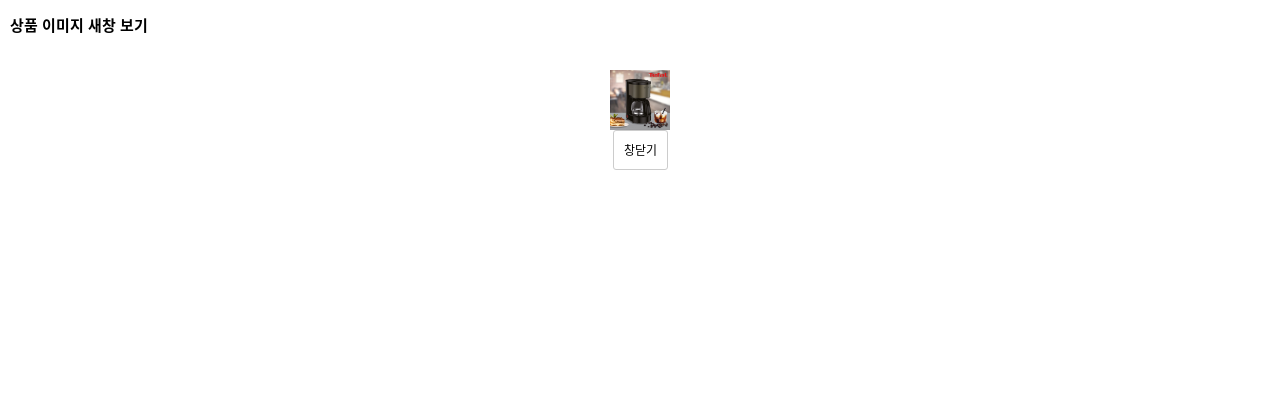

--- FILE ---
content_type: text/html; charset=utf-8
request_url: https://www.tpang.co.kr/shop/largeimage.php?it_id=1603434697&no=11%20target=
body_size: 4118
content:
<!doctype html>
<html lang="ko">
<head>
<meta property="og:image" content="https://www.tpang.co.kr/tpang.jpg">
<meta charset="utf-8">
<meta http-equiv="imagetoolbar" content="no">
<meta http-equiv="X-UA-Compatible" content="IE=edge">
<title>[테팔] 커피메이커 컬러터치 CM312DKR (1603434697) | 교육을품은쇼핑-티팡</title>
<link rel="stylesheet" href="https://www.tpang.co.kr/theme/market54/css/default_shop.css?ver=181221">
<link rel="stylesheet" href="https://www.tpang.co.kr/theme/market54/skin/shop/basic/style.css?ver=181221">
<!--[if lte IE 8]>
<script src="https://www.tpang.co.kr/js/html5.js"></script>
<![endif]-->
<script>
// 자바스크립트에서 사용하는 전역변수 선언
var g5_url       = "https://www.tpang.co.kr";
var g5_bbs_url   = "https://www.tpang.co.kr/bbs";
var g5_is_member = "";
var g5_is_admin  = "";
var g5_is_mobile = "";
var g5_bo_table  = "";
var g5_sca       = "";
var g5_editor    = "";
var g5_cookie_domain = "";
var g5_theme_shop_url = "https://www.tpang.co.kr/theme/market54/shop";
var g5_shop_url = "https://www.tpang.co.kr/shop";


</script>
<script src="https://www.tpang.co.kr/js/jquery-1.12.4.min.js"></script>
<script src="https://www.tpang.co.kr/js/jquery-migrate-1.4.1.min.js"></script>
<script src="https://www.tpang.co.kr/js/jquery.shop.menu.js?ver=181221"></script>
<script src="https://www.tpang.co.kr/js/common.js?ver=181221"></script>
<script src="https://www.tpang.co.kr/js/wrest.js?ver=181221"></script>
<script src="https://www.tpang.co.kr/js/placeholders.min.js"></script>
<script src="https://www.tpang.co.kr/theme/market54/js/owl.carousel.min.js"></script>
<link rel="stylesheet" href="https://use.fontawesome.com/releases/v5.7.2/css/all.css" integrity="sha384-fnmOCqbTlWIlj8LyTjo7mOUStjsKC4pOpQbqyi7RrhN7udi9RwhKkMHpvLbHG9Sr" crossorigin="anonymous">
<link rel="stylesheet" href="https://www.tpang.co.kr/js/font-awesome/css/font-awesome.min.css">
<link rel="stylesheet" href="https://www.tpang.co.kr/theme/market54/css/noto-sans-kr-v12-latin_korean/font.css" type="text/css">
<!--<link rel="stylesheet" type="text/css" href="https://cdn.jsdelivr.net/gh/moonspam/NanumBarunGothic@latest/nanumbarungothicsubset.css">-->
</head>
<body>

<div id="sit_pvi_nw" class="new_win">
    <h1 id="win_title">상품 이미지 새창 보기</h1>
    
    <div id="sit_pvi_nwbig">
            </div>
		<script language = "javascript">
			function ChangeMainImage(sImgURL)
			{
				document.getElementById('largeimage').src = sImgURL;
				document.getElementById('largeimage').style.width  = "500px";
				document.getElementById('largeimage').style.height = "500px";
			}
			
			function None()
			{
			}
		</script>

    			<center><a href = "javascript:None()" onmouseover="javascript:ChangeMainImage('http://edkcnr.speedgabia.com/kcnr/CM312DKR_800.jpg')"><img style="cursor:hand"  src = "http://edkcnr.speedgabia.com/kcnr/CM312DKR_800.jpg" width = "60" height = "60" border = 0></a>
			    <div class="win_btn">
        <button type="button" onclick="javascript:window.close();" class="btn_close">창닫기</button>
    </div>
</div>

<script>
// 창 사이즈 조절
$(window).on("load", function() {
    var w =  + 50;
    var h = $("#sit_pvi_nw").outerHeight(true) + $("#sit_pvi_nw h1").outerHeight(true) + 50;
    window.resizeTo(w, h);
});

$(function(){
    $("#sit_pvi_nwbig span:eq("+10+")").addClass("visible");

    // 이미지 미리보기
    $(".img_thumb").bind("mouseover focus", function(){
        var idx = $(".img_thumb").index($(this));
        $("#sit_pvi_nwbig span.visible").removeClass("visible");
        $("#sit_pvi_nwbig span:eq("+idx+")").addClass("visible");
    });
});
</script>

<!-- ie6,7에서 사이드뷰가 게시판 목록에서 아래 사이드뷰에 가려지는 현상 수정 -->
<!--[if lte IE 7]>
<script>
$(function() {
    var $sv_use = $(".sv_use");
    var count = $sv_use.length;

    $sv_use.each(function() {
        $(this).css("z-index", count);
        $(this).css("position", "relative");
        count = count - 1;
    });
});
</script>
<![endif]-->


</body>
</html>


--- FILE ---
content_type: text/css
request_url: https://www.tpang.co.kr/theme/market54/css/default_shop.css?ver=181221
body_size: 75361
content:
@charset "utf-8";

/* 초기화 */
html {overflow-y:scroll;min-width:fit-content}
body {margin:0;padding:0;font-size:0.75em;font-family:"Noto Sans KR", sans-serif;background:#fff}
html, h1, h2, h3, h4, h5, h6, form, fieldset, img {margin:0;padding:0;border:0}
h1, h2, h3, h4, h5, h6 {font-size:1em;font-family:"Noto Sans KR", sans-serif}
article, aside, details, figcaption, figure, footer, header, hgroup, menu, nav, section {display:block}
ul, dl, dt, dd {margin:0;padding:0;list-style:none}
legend {position:absolute;margin:0;padding:0;font-size:0;line-height:0;text-indent:-9999em;overflow:hidden}
label, input, button, select, img {vertical-align:middle;font-size:1em}
input, button {margin:0;padding:0;font-family:"Noto Sans KR", sans-serif;font-size:1em}
input[type="submit"] {cursor:pointer}
button {cursor:pointer}
textarea, select {font-family:"Noto Sans KR", sans-serif;font-size:1em}
select {margin:0}
p {margin:0;padding:0;word-break:break-all}
hr {display:none}
pre {overflow-x:scroll;font-size:1.1em}
a {color:#000;text-decoration:none}
*, :after, :before {
	-webkit-box-sizing:border-box;
	-moz-box-sizing:border-box;
	box-sizing:border-box;
}

input[type=text], input[type=password], textarea {
	-webkit-transition:all 0.30s ease-in-out;
	-moz-transition:all 0.30s ease-in-out;
	-ms-transition:all 0.30s ease-in-out;
	-o-transition:all 0.30s ease-in-out;
	outline:none
}

input[type=text]:focus, input[type=password]:focus, textarea:focus, select:focus {
	-webkit-box-shadow:0 0 5px #9ed4ff;
	-moz-box-shadow:0 0 5px #9ed4ff;
	box-shadow:0 0 5px #9ed4ff;
	border:1px solid #558ab7 !important
}
.placeholdersjs {color:#aaa !important}
.font, .font a {font-family:"Noto Sans KR", sans-serif}

/* 팝업레이어 */
#hd_pop {z-index:1000;position:relative;margin:0 auto;width:1200px;height:0}
#hd_pop h2 {position:absolute;font-size:0;line-height:0;overflow:hidden}
.hd_pops {position:absolute;border:1px solid #e9e9e9;background:#fff}
.hd_pops img {max-width:100%}
.hd_pops_con {}
.hd_pops_footer {padding:0;background:#000;color:#fff;text-align:left;position:relative}
.hd_pops_footer:after {display:block;visibility:hidden;clear:both;content:""}
.hd_pops_footer button {padding:10px;border:0;color:#fff}
.hd_pops_footer .hd_pops_reject {background:#000;text-align:left}
.hd_pops_footer .hd_pops_close {background:#393939;position:absolute;top:0;right:0}

/* 상단 레이아웃 */
#hd {border-bottom:1px solid #f2f2f2;text-align:center}
#hd_h1 {position:absolute;font-size:0;line-height:0;overflow:hidden}
#hd_wrapper {position:relative;width:100%;margin:0 auto;padding:10px 0;height:100px;border-bottom:1px solid #f2f2f2}
#hd_wrapper:after {display:block;visibility:hidden;clear:both;content:""}

#hd_wr {width:1200px;margin:0 auto}
#hd_wr:after {display:block;visibility:hidden;clear:both;content:""}
#logo {float:left;width:191px;height:auto}
#logo img {width:100%;margin-top:5px}

#hd_sch {float:left;display:inline-block;margin-left:205px;margin-top:5px;width:400px;border-bottom:3px solid #88c800}
#hd_sch .sch_ipt {}
#hd_sch .sch_stx {float:left;width:370px;height:35px;padding-left:10px;border:0;border-right:0;font-size:1.4em}
#hd_sch #sch_submit {float:left;width:30px;height:35px;border:0;color:#88c800;background:transparent;cursor:pointer;font-size:1.6em}

.tnb {float:right}
.tnb li {float:left}
.tnb li a {color:#acacac;line-height:50px;padding:0 10px}

#hd_qnb {float:right;margin-top:15px}
#hd_qnb:after {display:block;visibility:hidden;clear:both;content:""}
#hd_qnb>li {float:left;font-size:1.083em;line-height:15px;position:relative;text-align:center;margin:0 10px}
#hd_qnb>li span {display:block;font-size:0.92em}
#hd_qnb>li a {display:inline-block}
#hd_qnb>li i {display:inline-block;font-size:1.4em;text-align:center;margin:0}

#hd_qnb li .login_btn {border:0;background:#f54947;color:#fff;padding:8px 10px;border-radius:3px}
#hd_qnb li .mypage_btn {border:0;background:#008299;color:#fff;padding:8px 10px;border-radius:3px}
#hd_qnb li .cart_btn {border:0;background:#f54947;color:#fff;padding:8px 10px;border-radius:3px}
#hd_qnb li .logout_btn {background:#444;color:#fff;padding:7px 10px;border-radius:3px;vertical-align:middle}
#hd_qnb li .join_btn {position:relative}

.animated {
  -webkit-animation-duration:1s;
  animation-duration:1s;
  -webkit-animation-fill-mode:both;
  animation-fill-mode:both;
  -webkit-animation-timing-function:linear;
  animation-timing-function:linear;
  animation-iteration-count:infinite;
  -webkit-animation-iteration-count:infinite;
}

@-webkit-keyframes bounce {
  0%, 100% {-webkit-transform:translateY(0)}
  50% {-webkit-transform:translateY(-5px)}
}

@keyframes bounce {
  0%, 100% {transform:translateY(0)}
  50% {transform:translateY(-5px)}
}
.bounce {-webkit-animation-name:bounce;animation-name:bounce}
#animated-example {width:45px;height:20px;line-height:20px;background-color:#c1c1c1;opacity:0.8;color:#fff;position:absolute;top:38px;left:11px;border-radius:3px}
#animated-example:before {content:"";position:absolute;top:-4px;right:18px;width:4px;height:4px;border-left:4px solid transparent;border-right:4px solid transparent;border-bottom:4px solid #c1c1c1}

#hd_qnb li .admin_btn {background:#02c3a1;color:#fff;padding:7px 10px;border-radius:3px;vertical-align:middle}

#hd_qnb li #member_menu {display:none;width:100%;height:100%;position:fixed;top:0;left:0;z-index:999}

#hd_qnb li .member_div {position:absolute;top:50%;left:50%;background:#fff;padding:40px;text-align:left;width:950px;max-height:490px;margin-left:-500px;margin-top:-250px;z-index:9999;background:#fff;border-radius:3px;-webkit-box-shadow:1px 1px 18px rgba(0,0,0,0.2);-moz-box-shadow:1px 1px 18px rgba(0,0,0,0.2);box-shadow:1px 1px 18px rgba(0,0,0,0.2)}
#hd_qnb li .bg {background:#000;background:rgba(0,0,0,0.6);width:100%;height:100%}

#hd_qnb li .login_cls_btn {position:absolute;right:0;top:-40px;border:0;background:transparent;color:#fff;font-size:1.8em;-webkit-transition:-webkit-transform .8s ease-in-out;-ms-transition:-ms-transform .8s ease-in-out;transition:transform .8s ease-in-out}
#hd_qnb li .login_cls_btn:hover {color:#f54947;
transform:rotate(45deg);
-ms-transform:rotate(45deg);
-webkit-transform:rotate(45deg)}

/* 메인메뉴 */
#gnb {position:relative;width:1200px;height:50px;margin:0 auto}
#gnb h2 {position:absolute;font-size:0;line-height:0;overflow:hidden}

.gnb_shortcut {display:inline-block;float:left}
.gnb_shortcut li {float:left;line-height:50px;padding:0 15px;font-size:1.3em;font-weight:bold}

#gnb #gnb_1dul {font-size:1.2em;display:inline-block;float:left}
#gnb ul:after {display:block;visibility:hidden;clear:both;content:""}
#gnb .gnb_1dli {float:left;line-height:50px;padding:0 15px;position:relative}
#gnb .gnb_1dli:hover {color:#f54947;-webkit-transition:background-color 2s ease-out;-moz-transition:background-color 0.3s ease-out;-o-transition:background-color 0.3s ease-out;transition:background-color 0.3s ease-out}

.gnb_1dli .bg {display:inline-block;width:10px;height:10px;overflow:hidden;background:url('../img/gnb_bg2.png') no-repeat 50% 50%;text-indent:-999px}
.gnb_1da {display:inline-block;color:#404040;text-decoration:none;font-size:1.2em;font-weight:700}
.gnb_2dul {display:none;position:absolute;top:50px;min-width:140px;background:#f54947;padding:0;-webkit-box-shadow:0 1px 5px rgba(0,0,0,0.1);-moz-box-shadow:0 1px 5px rgba(0,0,0,0.1);box-shadow:0 1px 5px rgba(0,0,0,0.1)}
.gnb_2da {display:block;padding:0 10px;line-height:40px;color:#fff;text-align:left;text-decoration:none}
a.gnb_2da:hover {background:#f02a2a;-moz-transition:all 0.3s ease-out;-o-transition:all 0.3s ease-out;transition:all 0.3s ease-out}
.gnb_1dli_air .gnb_2da {}
.gnb_1dli_on .gnb_2da {}
.gnb_2da:focus, .gnb_2da:hover {color:#fff}
.gnb_1dli_over .gnb_2dul {display:block;left:0}
.gnb_1dli_over2 .gnb_2dul {display:block;right:0}
.gnb_wrap .gnb_empty {padding:10px 0;width:100%;text-align:center;line-height:2em;color:#fff}
.gnb_wrap .gnb_empty a {color:#fff;text-decoration:underline}
.gnb_wrap .gnb_al_ul .gnb_empty, .gnb_wrap .gnb_al_ul .gnb_empty a {color:#555}

#gnb .gnb_menu_btn {background:#4158d1;color:#fff;width:50px;height:50px;border:0;vertical-align:top;font-size:18px}
#gnb .gnb_close_btn {background:#4158d1;color:#fff;width:50px;height:50px;border:0;vertical-align:top;font-size:18px;position:absolute;top:-50px;left:0}
#gnb .gnb_mnal {padding:0}
#gnb_all {display:none;position:absolute;width:100%;z-index:99}
#gnb_all .gnb_al_ul:after {display:block;visibility:hidden;clear:both;content:""}
#gnb_all .gnb_al_ul {background:#fff;border:1px solid #4158d1;padding:20px;-webkit-box-shadow:0 2px 5px rgba(0,0,0,0.2);-moz-box-shadow:0 2px 5px rgba(0,0,0,0.2);box-shadow:0 2px 5px rgba(0,0,0,0.2)}
#gnb_all .gnb_al_li {background:#fff;float:left;min-width:20%;padding:5px}
#gnb_all .gnb_al_li .gnb_al_a {font-size:1.083em;padding:10px;display:block;position:relative;margin-bottom:10px;background:#eff1f9;border-bottom:1px solid #dee2f1;font-weight:bold;color:#243071}
#gnb_all .gnb_al_li li {padding-left:10px;line-height:2em}
#gnb_all .gnb_al_li li i {color:#9ca6cc}
#gnb_all .gnb_al_li li a {color:#555}

.tnb_right {float:right}
.tnb_right:after {display:block;visibility:hidden;clear:both;content:""}
.tnb_right li {float:left;line-height:50px;padding:0 10px;font-size:1.2em}
.tnb_right a {display:inline-block;font-weight:bold;color:#404040;text-decoration:none}

#menu_open {float:left;width:114px;line-height:50px;padding:0 15px;font-size:1.3em;font-weight:bold;border:0;border-left:1px solid #f2f2f2;border-right:1px solid #f2f2f2;color:#404040;background:transparent}
#menu_open i {vertical-align:middle;margin-right:5px;display:inline-block}

#category {display:none;position:absolute;top:51px;left:0;width:100%;border:2px solid #444;background:#fff;z-index:100;text-align:left}
#category .ct_wr {padding:20px 20px 20px 5px}
#category ul:after {display:block;visibility:hidden;clear:both;content:""}
#category .cate {line-height:20px}
#category .cate_li_1 {float:left;text-align:left;width:160px;min-height:200px;margin-left:15px}
#category .cate_li_1_a {font-size:1.4em;padding-bottom:10px;margin-bottom:5px;border-bottom:1px solid #e7e7e7;display:block;font-weight:bold}
#category .cate_li_2 {width:100%;float:none;line-height:28px;margin:0;font-size:1.4em}
#category .cate_li_2  a {color:#6d6d6d;display:block;padding:0 5px}
#category a:hover {color:#f54947}
#category .close_btn {position:absolute;top:-53px;left:-2px;width:114px;height:53px;line-height:50px;padding:0 15px;background:#fff;border:0;text-align:center;color:#444;border:2px solid #444;border-bottom:0;font-weight:bold;font-size:1.3em}
#category .close_btn i {vertical-align:middle;margin-right:5px;display:inline-block}

/* 중간 레이아웃 */
#wrapper {z-index:5;margin:0 auto;position:relative}
#wrapper:after {display:block;visibility:hidden;clear:both;content:""}
#wrapper_title {padding:25px 0;margin:0 auto;margin-bottom:10px;font-size:1.45em;font-weight:bold;border-bottom:1px solid #f3f3f3;background:#fbfbfb}
#wrapper_title .wt {width:1200px;margin:0 auto;display:block;width:1260px;padding-left:60px}

.lt_wr {width:49%}
.lt_wr:nth-child(2n+1) {clear:both}

#container {min-height:500px;height:auto !important;height:500px;padding-right:60px}
#container:after {display:block;visibility:hidden;clear:both;content:""}
#container_inner {position:relative}
#container_inner.container {margin:0 auto;width:1260px;padding:0 0 30px 60px}
#container_inner.container #stv {top:0;right:-110px}
#container_inner.idx-container {width:100%}
#container_inner.idx-container #stv {display:none}

#idx_banner {position:relative;background:#eee;width:100%;max-height:500px}
#idx_banner:after {display:block;visibility:hidden;clear:both;content:""}
#idx_bn_link {width:1150px;margin:0 auto}
#bn_cnt_link {position:absolute;top:50px}
#bn_cnt_link ul {width:75px}
#bn_cnt_link li {display:inline-block;position:relative;background:#fff;font-size:1.2em;font-weight:bold;text-align:center;width:75px;height:95px;margin-bottom:2px;border-radius:3px}
#bn_cnt_link li:hover { 
  animation:shake 0.82s cubic-bezier(.36,.07,.19,.97) both;
  transform:translate3d(0, 0, 0);
  backface-visibility:hidden;
  perspective:1000px;
}
#bn_cnt_link li:hover i {background:#fff;}
#bn_cnt_link li i {width:48px;height:48px;line-height:48px;margin:10px 0;font-size:2em;background:#f3f3f3;border-radius:50%}
#bn_cnt_link li:nth-child(1) i {color:#e14a49}
#bn_cnt_link li:nth-child(2) i {color:#457bc7}
#bn_cnt_link li:nth-child(3) i {color:#ffcf11}
#bn_cnt_link li:nth-child(4) i {color:#22be89}

@keyframes shake {
  10%, 90% {
    transform: translate3d(-1px, 0, 0);
  }
  
  20%, 80% {
    transform: translate3d(2px, 0, 0);
  }

  30%, 50%, 70% {
    transform: translate3d(-3px, 0, 0);
  }

  40%, 60% {
    transform: translate3d(3px, 0, 0);
  }
}


.main {width:1260px;margin:0 auto;padding-left:60px}
.main2 {}
.main2:after {display:block;visibility:hidden;clear:both;content:""}
.main2 .sct_wrap {width:1200px;margin:0 auto}
.main2 .sct_wrap {position:relative}
.main2 .sct_wrap .bx-controls {background:green}
.main2 .sct_wrap .bx-prev {position:absolute;top:40%;left:-45px;width:24px;height:40px;background:url('../img/arrow_btn_big.png') no-repeat;text-indent:-9999px;opacity:0.3}
.main2 .sct_wrap .bx-prev:hover {opacity:1}
.main2 .sct_wrap .bx-next {position:absolute;top:40%;right:-45px;width:24px;height:40px;background:url('../img/arrow_btn_big.png') 0 -40px no-repeat;text-indent:-9999px;opacity:0.3}
.main2 .sct_wrap .bx-next:hover {opacity:1}
.main2>p {width:100%;position:relative;text-align:center;margin-bottom:30px;font-size:1.4em;color:#fff}
.main2 h2 {text-align:center}
.main2 .main_tit {display:inline-block;position:relative;margin:0 auto;color:#fff}
.main2 .main_tit:before {content:"";position:absolute;bottom:-5px;left:25px;margin:20px 0;width:50px;height:2px;background:#fff;display:inline-block}


.main3 {padding:0 0 65px}
.main3 .sev_admin {margin:0 0 10px;text-align:right}
.main3 .sev_admin a {line-height:35px;padding:0 10px}
.main4 {position:relative;background:#f3f4f7;padding:0 80px 65px}
.main4 .bx-controls {background:green}
.main4 .bx-prev {position:absolute;top:50%;left:25px;width:24px;height:40px;background:url('../img/arrow_btn_big.png') no-repeat;text-indent:-9999px;opacity:0.3}
.main4 .bx-prev:hover {opacity:1}
.main4 .bx-next {position:absolute;top:50%;right:25px;width:24px;height:40px;background:url('../img/arrow_btn_big.png') 0 -40px no-repeat;text-indent:-9999px;opacity:0.3}
.main4 .bx-next:hover {opacity:1}
.main4:after {display:block;visibility:hidden;clear:both;content:""}

.sale_prd {width:1200px;margin:0 auto}
.sale_prd h2 {font-size:1.8em;margin:60px 0 30px;line-height:1em;text-align:center}
.sale_prd h2 a {text-decoration:none;padding:20px 0}
.main_tit {display:block;text-align:center;font-size:1.8em;padding:60px 0 30px;line-height:1em;text-align:center}

.st_bg {display:inline-block;width:1px;height:10px;margin:0 10px;background:#e2e1e0;vertical-align:-1px}

/* 텍스트 크기 조절 */
#text_size {display:none;position:absolute;top:-31px;left:-1px}
#text_size button {padding:0 10px;height:30px;border:1px solid #cfded8;border-bottom:0;background:#000;color:#fff;cursor:pointer}


/*퀵메뉴*/
#quick {transition:all 0.5s;height:100%;position:fixed;top:128px;right:0;z-index:120}
#quick.fix {top:0}
#quick .qk_innr {position:absolute;top:0;left:-60px;background:#444;height:100%}
#quick .qk_btn li.tabsTab {position:relative}
#quick .qk_btn li:after {display:none}
#quick .qk_btn li.tab_my:after {content:"마이페이지"}
#quick .qk_btn li.tab_cart:after {content:"장바구니"}
#quick .qk_btn li.tab_today:after {content:"오늘 본 상품"}
#quick .qk_btn li.tab_wish:after {content:"위시리스트"}
#quick .qk_btn li:hover:after {position:absolute;right:60px;display:inline-block;text-align:center;color:#fff;border-radius:5px 0 0 5px;background:#333;height:50px;line-height:50px;font-size:1em;padding-left:10px;width:80px;top:0}
#quick .qk_btn button {width:60px;height:50px;color:#fff;font-size:14px;background:transparent;border:0}
#quick .qk_btn a {display:inline-block;text-align:center;width:60px;height:50px;line-height:50px;color:#fff;font-size:14px}
#quick .qk_btn button:hover,
#quick .qk_btn a:hover {background:#333}
#quick .qk_btn button#top_btn {border:0;background:#333;width:60px;height:50px;line-height:55px;color:#fff;text-align:center;font-size:1.8em;z-index:9999;position:absolute;bottom:0;left:0}
#quick .qk_btn button#top_btn:hover {background:#f54947;color:#fff}

#quick .tabs_con {height:100%;text-align:center}
#quick .qk_con{position:relative;background:#fff;height:100%;width:230px;display:none;overflow-y:auto;border-left:1px solid #ddd}
#quick .qk_con_wr {padding:25px 20px 20px}
#quick .qk_con h3 {text-align:left;padding-bottom:20px;font-size:1.4em;font-weight:bold;border-bottom:1px solid #f2f2f2}
#quick .qk_con h3 span, #quick .qk_con h3 a {display:inline-block}
#quick .con_close {position:absolute;top:20px;right:20px;width:30px;height:30px;text-align:center;background:transparent;border:0;color:#eee;font-size:2em}
#quick .con_close:hover {color:#444}

#q_cart_wr h2 {position:absolute;font-size:0;line-height:0;overflow:hidden}
#q_cart_wr .li_empty {border:0;text-align:center;font-size:1.2em;line-height:50px;color:#cecece}

.qk_prdli {text-align:left}
.qk_prdli li {border-bottom:1px solid #e6e6e6;padding:10px 0;position:relative}
.qk_prdli li:after {display:block;visibility:hidden;clear:both;content:""}
.qk_prdli .qk_img {float:left;width:60px;margin-right:10px}
.qk_prdli .qk_txt {float:left;width:119px;text-align:left}
.qk_prdli li:hover .qk_name a {color:#f54947}
.qk_prdli .qk_name a {color:#666;font-size:1.45em;display:block}
.qk_prdli .info_date {color:#999;font-size:1em;margin-top:5px;display:block}
.qk_prdli .qk_opt {font-size:0.92em;color:#888;margin:5px 0;line-height:1.3em}
.qk_prdli .prd_del {display:none;position:absolute;bottom:0;right:0;width:25px;height:25px;background:#ddd;color:#999;border:0}
.qk_prdli li:hover .prd_del{display:block}
.qk_cart_btn{margin:10px 0}
.qk_cart_btn .qk_go_cart{width:100%;background:#242424;font-weight:bold;color:#fff;border:0;height:40px;line-height:40px;margin:0 0 5px;transition: all 0.3s ease;display:inline-block}
.qk_cart_btn .qk_go_cart:hover{background:#ae1548}
.qk_cart_btn .qk_go_buy{width:100%;background:#fff;font-weight:bold;color:#444;border:1px solid #ccc;height:40px;margin:0 0 5px}

#quick .cart_al {text-align:left;margin:10px 0;position:relative;;line-height:1.5em}
#quick .cart_al strong {position:absolute;top:0;right:0}
#quick_open {display:none;background:#000;height:43px;width:43px;border-radius:50%;color:#fff;border:0;font-size:15px;z-index:99}

/* 하단 레이아웃 */
#ft {border-top:1px solid #f5f3f3;padding-bottom:30px;margin:0 auto;text-align:center}
#ft h1 {position:absolute;font-size:0;line-height:0;overflow:hidden}
#ft_wr {position:relative;border-bottom:1px solid #f5f3f3}
#ft_wr .ft_ul {text-align:left;width:1200px;padding:15px 0;margin:0 auto}
#ft_wr .ft_ul li {display:inline-block;font-weight:bold;margin-right:10px;font-size:1.2em}
#ft_wr .ft_ul li a {color:#777}
#ft_wr .ft_ul li:nth-child(3) a {color:#7a99d6}
#ft_wr .ft_ul li.ft_call {float:right;font-size:1.4em;margin:-2px 0 0;color:#777}
.ft_info {position:relative;width:1200px;margin:0 auto;text-align:left;line-height:1.7em;color:#777;margin-top:20px}
.ft_sns {position:absolute;right:0;top:0}
.ft_sns li {display:inline-block;float:left}
.ft_sns li a {background:#868686;display:inline-block;width:35px;height:35px;color:#fff;line-height:35px;border-radius:35px;font-size:1.4em;text-align:center;margin-left:5px}
.ft_sns li:hover a {background:#000} 

/* 화면낭독기 사용자용 */
#hd_login_msg {position:absolute;top:0;left:0;width:1px;height:1px;overflow:hidden}
.msg_sound_only, .sound_only {display:inline-block !important;position:absolute;top:0;left:0;margin:0 !important;padding:0 !important;font-size:0;line-height:0;border:0 !important;overflow:hidden !important}

/* 본문 바로가기 */
#skip_to_container a {z-index:100000;position:absolute;top:0;left:0;width:1px;height:1px;font-size:0;line-height:0;overflow:hidden}
#skip_to_container a:focus, #skip_to_container a:active {width:100%;height:75px;background:#21272e;color:#fff;font-size:2em;font-weight:bold;text-align:center;text-decoration:none;line-height:3.3em}

/* 이미지 등비율 리사이징 */
.img_fix {width:100%;height:auto}

/* 캡챠 자동등록(입력)방지 기본 -pc */
#captcha {display:inline-block;position:relative}
#captcha legend {position:absolute;margin:0;padding:0;font-size:0;line-height:0;text-indent:-9999em;overflow:hidden}
#captcha #captcha_img {height:40px;border:1px solid #898989;vertical-align:top;padding:0;margin:0}
#captcha #captcha_mp3 {margin:0;padding:0;width:40px;height:40px;border:0;background:transparent;vertical-align:middle;overflow:hidden;cursor:pointer;background:url('../../../img/captcha2.png') no-repeat;text-indent:-999px;border-radius:3px}
#captcha #captcha_reload {margin:0;padding:0;width:40px;height:40px;border:0;background:transparent;vertical-align:middle;overflow:hidden;cursor:pointer;background:url('../../../img/captcha2.png') no-repeat 0 -40px;text-indent:-999px;border-radius:3px}
#captcha #captcha_key {margin:0 0 0 3px;padding:0 5px;width:90px;height:40px;border:1px solid #ccc;background:#fff;font-size:1.333em;font-weight:bold;text-align:center;border-radius:3px;vertical-align:top}
#captcha #captcha_info {display:block;margin:5px 0 0;font-size:0.95em;letter-spacing:-0.1em}

/* ckeditor 단축키 */
.cke_sc {margin:0 0 5px;text-align:right}
.btn_cke_sc {display:inline-block;padding:0 10px;height:23px;border:1px solid #ccc !important;background:#fafafa !important;color:#000 !important;text-decoration:none !important;line-height:1.9em;vertical-align:middle}
.cke_sc_def {margin:0 0 5px;padding:10px;border:1px solid #ccc;background:#f2f5f9;text-align:center}
.cke_sc_def dl {margin:0 0 5px;text-align:left;}
.cke_sc_def dl:after {display:block;visibility:hidden;clear:both;content:""}
.cke_sc_def dt, .cke_sc_def dd {float:left;margin:0;padding:5px 0;border-bottom:1px solid #e9e9e9}
.cke_sc_def dt {width:20%;font-weight:bold}
.cke_sc_def dd {width:30%}

/* ckeditor 태그 기본값 */
#bo_v_con ul {display:block;list-style-type:disc;margin-top:1em;margin-bottom:1em;margin-left:0;margin-right:0;padding-left:40px}
#bo_v_con ol {display:block;list-style-type:decimal;margin-top:1em;margin-bottom:1em;margin-left:0;margin-right:0;padding-left:40px}
#bo_v_con li {display:list-item}

/* Mobile화면으로 */
#mobile_cng {display:block;margin:0.3em;padding:0.5em 0;border:1px solid #eee;border-radius:2em;background:#fff;color:#000;font-size:2em;text-decoration:none;text-align:center}

/* 목록 바로가기 */
.sanchor {margin:30px 0 20px;padding:0;text-align:center}
.sanchor:after {display:block;visibility:hidden;clear:both;content:""}
.sanchor li {display:inline-block;text-align:center;list-style:none}
.sanchor li a {display:block;position:relative;padding:15px 5px;font-size:1em;color:#666;text-align:center;z-index:1;border-bottom:2px solid #fff}
.sanchor li .sanchor_on {font-weight:bold}
.sanchor li .sanchor_on:after {content:"";position:absolute;left:0;bottom:0;width:100%;z-index:2;border-bottom:2px solid #f54947;color:#000;font-weight:bold}
.sanchor li a .item_qa_count,
.sanchor li a .item_use_count,
.sanchor li .sanchor_on .item_qa_count,
.sanchor li .sanchor_on .item_use_count {}

/* 콘텐츠별 스타일 */
.cnt_cmt {display:inline-block;margin:0 0 0 3px;font-weight:bold}

/* 버튼 */
a.btn, .btn {line-height:35px;height:35px;padding:0 10px;text-align:center;border-radius:3px;font-weight:bold;border:0}
a.btn01 {display:inline-block;padding:0 7px;border:1px solid #ccc;border-radius:3px;background:#fff;color:#333;text-decoration:none;vertical-align:middle}
a.btn01:focus, a.btn01:hover, button.btn01:hover {text-decoration:none;background:#f3f3f3}
button.btn01 {display:inline-block;margin:0;padding:0 7px;border:1px solid #b3b3b3;background:#fff;color:#333;text-decoration:none}
a.btn02 {display:inline-block;padding:0 7px;border:1px solid #d50c0c;background:#d50c0c;color:#fff;text-decoration:none;vertical-align:middle}
a.btn02:focus, .btn02:hover {text-decoration:none;background:#fd0f0f}
button.btn02 {display:inline-block;margin:0;padding:0 7px;border:1px solid #f54947;border-radius:3px;background:#f54947;color:#fff;text-decoration:none}
.btn_confirm {text-align:center}/* 서식단계 진행 */
.btn_submit {background:#f54947;color:#fff;border:0}
.btn_submit:hover {background:#fd0f0f}
.btn_address {background:#70aff2;border:1px solid #3476be;height:40px;color:#fff;padding:0 10px;font-size:1.083em;font-weight:bold}
fieldset .btn_submit {padding:0 7px;height:24px;line-height:1em}
a.btn_cancel {display:inline-block;padding:7px;border:1px solid #ccc;background:#fafafa;color:#000;text-decoration:none;vertical-align:middle}
button.btn_cancel {display:inline-block;padding:7px;border:1px solid #ccc;background:#fafafa;color:#000;vertical-align:top;text-decoration:none}
a.btn_frmline, button.btn_frmline {display:inline-block;padding:0 10px;height:30px;border:1px solid #3476be;color:#3476be;background:#fff;letter-spacing:-0.1em;text-decoration:none;vertical-align:middle}/* 우편번호검색버튼 등 */
a.btn_frmline {line-height:24px}
button.btn_frmline {font-size:1em}

/* 게시판용 버튼 */
a.btn_b01,.btn_b01 {display:inline-block;border:1px solid #c1c1c1;border-radius:3px;color:#000;text-decoration:none;vertical-align:middle}
.btn_b01:hover, .btn_b01:hover {}
a.btn_b02,.btn_b02 {display:inline-block;background:#f54947;border-radius:3px;padding:0 10px;color:#fff;text-decoration:none;border:0;vertical-align:middle}
a.btn_b02:hover, .btn_b02:hover {}
a.btn_b03, .btn_b03 {display:inline-block;border:1px solid #f54947;border-radius:3px;color:#f54947;text-decoration:none;vertical-align:middle}
a.btn_b03:hover, .btn_b03:hover {}
a.btn_b04, .btn_b04 {display:inline-block;border-radius:3px;border:1px solid #f54947;color:#f54947;background:#fff;text-decoration:none;vertical-align:middle}
a.btn_b04:hover, .btn_b04:hover {}
a.btn_admin,.btn_admin {display:inline-block;background:#00c3a0;font-size:1.083em;border-radius:3px;color:#fff;text-decoration:none;vertical-align:middle} /* 관리자 전용 버튼 */
.btn_admin:hover, a.btn_admin:hover {}
a.btn_admin2,.btn_admin2 {display:inline-block;background:#fff;color:#000;border:1px solid #c1c1c1;border-radius:3px;text-decoration:none;vertical-align:middle} /* 관리자 전용 버튼 */

/* 선택수정 버튼 */
.btn_list {margin:0 auto;width:93%}
.btn_list input, .btn_list button {background:none repeat scroll 0 0 #617D46;border:0 none;color:#fff;height:28px;line-height:2.2em;padding:0 15px;vertical-align:middle}

/* 기본테이블 */
.tbl_wrap table {width:100%;border-collapse:collapse;border-spacing:0}
.tbl_wrap caption {padding:10px 0;font-weight:bold;text-align:left}
.tbl_head01 {margin:0 0 10px;font-size:1.2em}
.tbl_head01 table {border-bottom:1px solid #d3d3d3}
.tbl_head01 caption {padding:0;font-size:0;line-height:0;overflow:hidden}
.tbl_head01 thead th {padding:12px 0;border-top:2px solid #000;border-bottom:1px solid #d3d3d3;background:#fff;color:#383838;font-size:0.95em;text-align:center;letter-spacing:-0.1em}
.tbl_head01 thead a {color:#383838}
.tbl_head01 thead th input {vertical-align:top}/* middle 로 하면 게시판 읽기에서 목록 사용시 체크박스 라인 깨짐 */
.tbl_head01 tfoot th, .tbl_head01 tfoot td {padding:10px 0;border-top:1px solid #c1d1d5;border-bottom:1px solid #c1d1d5;background:#d7e0e2;text-align:center}
.tbl_head01 tbody th {padding:10px 0;border-top:1px solid #e9e9e9;border-bottom:1px solid #e9e9e9}
.tbl_head01 td {padding:15px 5px;border-top:1px solid #f3f3f3;border-left:1px solid #f3f3f3;line-height:1.5em;word-break:break-all}
.tbl_head01 td:first-child {border-left:0}
.tbl_head01 a {}
.tbl_head02 {margin:0 0 10px}
.tbl_head02 caption {padding:0;font-size:0;line-height:0;overflow:hidden}
.tbl_head02 thead th {padding:7px;background:#f3f3f3;border-top:1px solid #d3d3d3;border-bottom:1px solid #d3d3d3}
.tbl_head02 thead a {color:#383838}
.tbl_head02 thead th input {vertical-align:top}/* middle 로 하면 게시판 읽기에서 목록 사용시 체크박스 라인 깨짐 */
.tbl_head02 tfoot th, .tbl_head02 tfoot td {padding:10px 0;border-top:1px solid #c1d1d5;border-bottom:1px solid #c1d1d5;background:#d7e0e2;text-align:center}
.tbl_head02 tbody th {padding:5px 0;border-top:1px solid #e9e9e9;border-bottom:1px solid #e9e9e9}
.tbl_head02 td {padding:5px 3px;border-bottom:1px solid #e9e9e9;line-height:1.4em;word-break:break-all}
.tbl_head02 a {}
.tbl_head03 {margin:0 0 10px;font-size:1.2em}
.tbl_head03 table {border-bottom:1px solid #d3d3d3}
.tbl_head03 caption {padding:0;font-size:0;line-height:0;overflow:hidden}
.tbl_head03 thead th {padding:12px 0;border-top:2px solid #000;border-bottom:1px solid #d3d3d3;background:#fff;color:#383838;font-size:1em;text-align:center;letter-spacing:-0.1em}
.tbl_head03 thead a {color:#383838}
.tbl_head03 thead th input {vertical-align:top}/* middle 로 하면 게시판 읽기에서 목록 사용시 체크박스 라인 깨짐 */
.tbl_head03 tfoot th, .tbl_head03 tfoot td {padding:10px 0;border-top:1px solid #c1d1d5;border-bottom:1px solid #c1d1d5;background:#d7e0e2;text-align:center}
.tbl_head03 tbody th {padding:10px 0;border-top:1px solid #e9e9e9;border-bottom:1px solid #e9e9e9}
.tbl_head03 td {padding:15px 5px;border-top:1px solid #f3f3f3;border-left:1px solid #f3f3f3;line-height:1.5em;word-break:break-all}
.tbl_head03 td:first-child {border-left:0}
.tbl_head03 a {}

/* 폼 테이블 */
.tbl_frm01 {margin:0 0 20px}
.tbl_frm01 table {width:100%;border-collapse:collapse;border-spacing:0}
.tbl_frm01 th {width:90px;padding:5px 10px;background:none;text-align:right;font-weight:normal}
.tbl_frm01 td {padding:5px 10px;background:transparent}
.wr_content textarea, .tbl_frm01 textarea, .form_01 textarea, .frm_input {border:1px solid #ccc;background:#fff;color:#000;vertical-align:middle;border-radius:3px;padding:5px;-webkit-box-shadow:inset 0 1px 1px rgba(0, 0, 0, .075);-moz-box-shadow:inset 0 1px 1px rgba(0, 0, 0, .075);box-shadow:inset 0 1px 1px rgba(0, 0, 0, .075);}
.tbl_frm01 textarea {padding:2px 2px 3px}
.frm_input {height:40px}
.full_input, .frm_address {width:100%}
.half_input {width:49.5%}
.tbl_frm01 textarea {width:100%;height:100px}
.tbl_frm01 a {text-decoration:none}
.tbl_frm01 .frm_address {margin-top:5px}
.tbl_frm01 .frm_file {display:block;margin-bottom:5px}
.tbl_frm01 .frm_info {display:block;padding:0 0 5px;line-height:1.4em}

/*기본 리스트*/
.list_01 li {border:1px solid #dbdbdb;background:#fff;border-radius:3px;margin:3px 0;padding:10px 15px;list-style:none;position:relative}
.list_01 li:after {display:block;visibility:hidden;clear:both;content:""}
.list_01 li:hover {background:#f9f9f9}
.list_01 li.empty_li {text-align:center;padding:20px 0;color:#666}

/* 쪽지 리스트 */
.list_02 ul {border:1px solid #d9dee9}
.list_02 li {position:relative;border-bottom:1px solid #d9dee9;background:#fff;list-style:none}
.list_02 li:last-child {border-bottom:0}
.list_02 li:after {display:block;visibility:hidden;clear:both;content:""}
.list_02 li:hover {background:#f9f9f9}
.list_02 li.empty_li {padding:20px 0;text-align:center;color:#666}

.list_03 li {position:relative;padding:10px;border-bottom:1px solid #d9dee9;background:#fff;list-style:none}
.list_03 li:after {display:block;visibility:hidden;clear:both;content:""}
.list_03 li:hover {background:#f9f9f9}
.list_03 li.empty_li {padding:20px 0;text-align:center;color:#666}

/*폼 리스트*/
.form_01 h2 {margin:0 0 10px;font-size:1.4em}
.form_01 li {margin:10px 0;font-size:1.2em}
.form_01 li:after {display:block;visibility:hidden;clear:both;content:""}
.form_01 li .right_input {float:right}
.form_01 textarea {height:100px;width:100%}
.form_01 .frm_label {display:inline-block;width:130px}
.form_01 .form_left {float:left;width:49.5%}
.form_01 .form_right {float:right;width:49.5%}

/* 자료 없는 목록 */
.empty_table {padding:50px 0 !important;text-align:center;color:#777 !important}
.empty_list, .empty_li {float:inherit;display:block;width:100%;padding:20px 0 !important;text-align:center;color:#777 !important}

/* 필수입력 */
.required, textarea.required {background-image:url('../img/require.png') !important;background-repeat:no-repeat !important;background-position:right top !important}

/* 테이블 그리드 padding 0 5px 고려한 넓이 */
.grid_1 {width:40px}
.grid_2 {width:90px}
.grid_3 {width:140px}
.grid_4 {width:190px}
.grid_5 {width:240px}
.grid_6 {width:290px}
.grid_7 {width:340px}
.grid_8 {width:390px}
.grid_9 {width:440px}
.grid_10 {width:490px}
.grid_11 {width:540px}
.grid_12 {width:590px}
.grid_13 {width:640px}
.grid_14 {width:690px}
.grid_15 {width:740px}
.grid_16 {width:790px}
.grid_17 {width:840px}
.grid_18 {width:890px}
.grid_19 {width:100px}

/* 테이블 항목별 정의 */
.td_board {width:120px;text-align:center}
.td_chk {width:30px;text-align:center}
.td_date {width:60px;text-align:center}
.td_datetime {width:110px;text-align:center}
.td_default {width:60px;text-align:center}
.td_dvr {width:100px;text-align:center}
.td_group {width:100px;text-align:center}
.td_imgsmall {width:60px;text-align:center}
.td_num {width:50px;text-align:center}
.td_numbig {width:100px;text-align:center}
.td_nick {width:100px;text-align:center}
.td_name {width:100px;text-align:left}
.td_namesmall {width:50px;text-align:left}
.td_mb_id {width:100px;text-align:center}
.td_mng {width:80px;text-align:center}
.td_mngsmall {width:50px;text-align:center}
.td_statsmall {width:50px;text-align:center}
.text_left {text-align:left !important}
.text_center {text-align:center !important}
.text_right {text-align:right !important}


/* 새창 기본 스타일 */
.new_win {}
.new_win #win_title {height:50px;line-height:30px;padding:10px;font-size:1.25em}
.new_win #win_title .sv {font-size:0.75em;line-height:1.2em}
.new_win_con {margin:0 10px 10px}

.new_win .win_ul {margin:0 0 10px 1px}
.new_win .win_ul:after {display:block;visibility:hidden;clear:both;content:""}
.new_win .win_ul li {float:left;width:33.333%;margin-left:-1px;text-align:center;background:#fff}
.new_win .win_ul li a {display:block;padding:10px 0;color:#667287;border:1px solid #dedede}
.new_win .win_ul .selected {position:relative;border:1px solid #f03040;color:#f03040;z-index:5}
.new_win .win_ul .selected a {font-weight:bold;background:#17bb9c;color:#fff}

.new_win .win_desc {padding:10px 0;margin:10px 0;font-size:1em;font-weight:bold;color:#364154;background:#dfe3ea;text-align:center}
.new_win .frm_info {display:block;margin:3px 0 0 0;text-align:right;font-size:0.92em;color:#707e8b}
.new_win .win_total {text-align:left;margin:10px 0;background:#fbfbfb;border:1px solid #f3f3f3;padding:10px 15px}
.new_win .win_total span {display:inline-block;font-size:1em;color:#707e8b}
.new_win .win_total span.win_total_r {float:right}

.new_win .win_btn {text-align:center;margin-bottom:10px}
.new_win .memo_view_opt {padding:10px;border:1px solid #d9dee9;border-top:0;text-align:left;background:#f7f7f9}
.new_win .memo_view_opt:after {display:block;visibility:hidden;clear:both;content:""}
.new_win .memo_view_opt .btn_right {float:right;margin-left:5px}
.new_win .memo_view_btn {margin:25px 0;text-align:center}
.new_win .btn_close {height:40px;border:1px solid #ccc;padding:0 10px;line-height:35px;border-radius:3px;background:#fff;color:#000;cursor:pointer}
.new_win .btn_submit {height:40px;font-weight:bold;padding:0 10px;font-size:1.083em;border-radius:3px}

/* 상품 추천하기 */
#sit_rec_new form {padding:20px 0}

/* 자바스크립트 alert 대안 */
#validation_check {margin:100px auto;width:500px}
#validation_check h1 {margin-bottom:20px;font-size:1.3em}
#validation_check p {margin-bottom:20px;padding:30px 20px;border:1px solid #e9e9e9;background:#fff}

/* 사이드뷰 */
.sv_wrap {display:inline-block;position:relative;font-weight:normal}
.sv_wrap .sv {z-index:1000;display:none;margin:5px 0 0;border:1px solid #283646;background:#111}
.sv_wrap .sv a {display:inline-block !important;margin:0 !important;padding:3px !important;width:94px;border-bottom:1px solid #283646;color:#fff !important}
.sv_wrap a:focus, .sv_wrap a:hover, .sv_wrap a:active {text-decoration:none !important}
.sv_on {display:block !important;position:absolute;top:10px;left:20px;width:auto;height:auto !important}
.sv_nojs .sv {display:block}

/* 페이징 */
.pg_wrap {clear:both;margin:15px 0 30px;text-align:center}
.pg_wrap:after {display:block;visibility:hidden;clear:both;content:""} 
.pg {}
.pg_page, .pg_current {display:inline-block;vertical-align:middle}
.pg a:focus, .pg a:hover {text-decoration:none}
.pg_page {color:#555;font-size:1.083em;height:30px;line-height:28px;padding:0 5px;min-width:30px;text-decoration:none;border-radius:50%}
.pg_page:hover {background-color:#fafafa}
.pg_start {text-indent:-999px;overflow:hidden;background:url('../img/btn_first.gif') no-repeat 50% 50% #fff;padding:0}
.pg_prev {text-indent:-999px;overflow:hidden;background:url('../img/btn_prev.gif') no-repeat 50% 50% #fff;padding:0}
.pg_end {text-indent:-999px;overflow:hidden;background:url('../img/btn_end.gif') no-repeat 50% 50% #fff;padding:0}
.pg_next {text-indent:-999px;overflow:hidden;background:url('../img/btn_next.gif') no-repeat 50% 50% #fff;padding:0}
.pg_start:hover,.pg_prev:hover,.pg_end:hover,.pg_next:hover {background-color:#fafafa}

.pg_current {display:inline-block;background:#fff;color:#f54947;border:1px solid #f54947;font-weight:bold;height:30px;line-height:30px;padding:0 10px;min-width:30px;border-radius:50%}

/* 팁 */
.tooltip_icon {display:inline-block;vertical-align:middle;color:#b3b5b8;border:0;font-size:1.4em;background:transparent;cursor:pointer}
.tooltip_icon:hover {color:#448bf5}
.tooltip {position:relative;width:auto;color:#fff;background:#000;padding:10px;font-size:small;line-height:18px;display:none;position:absolute;z-index:9;font-weight:normal;margin-left:15px;margin-top:20px}
.tooltip:before {content:"";position:absolute;top:0;left:-10px;width:0;height:0;border-style:solid;border-top:0px solid transparent;border-bottom:10px solid transparent;border-left:0;border-right:10px solid #000}

.tooltip_txt {position:relative;text-align:left;color:#fff;height:50px;line-height:50px;font-size:1.1em;background:#f2838f;margin:0 0 10px;padding:0 20px;border-radius:5px;font-weight:bold}
.tooltip_txt:before {content:"";position:absolute;top:0;left:0;width:5px;height:50px;border-radius:5px 0 0 5px;background:#da4453}
.tooltip_txt i {font-size:1.2em;vertical-align:middle}

/* ########## 쇼핑몰 컨텐츠 ########## */
/* 인덱스 이미지 출력 */
#sidx_img {margin:0 0 20px}
#sidx_img img {max-width:100%;height:auto}

/* 마이페이지 */
#smb_my {position:relative;margin:30px 0;font-size:13px;}
#smb_my:after {display:block;visibility:hidden;clear:both;content:""}

/* 마이페이지 aside */
#smb_my_ov {position:relative;float:left;margin:0 10px 0 0;width:265px;border:1px solid #e8e8e8;background:#fff;margin-right:20px}
#smb_my_ov h2 {position:absolute;font-size:0;line-height:0;overflow:hidden}
#smb_my_ov .smb_me {display:block;background:#fff;border-bottom:1px solid #e8e8e8;padding:20px;text-align:center;font-size:1.167em}
#smb_my_ov .smb_me img {width:45px;border-radius:50%}
#smb_my_ov .smb_me .my_ov_name {display:inline-block;margin-bottom:10px;line-height:28px}
#smb_my_ov .smb_me a {display:inline-block;font-size:0.85em;height:28px;line-height:22px;border:1px solid #d5d9dd;color:#8a8a8a;border-radius:2px;padding:2px 5px}
#smb_my_ov .smb_me a.smb_info {color:#3a8afd}

#smb_private:after {display:block;visibility:hidden;clear:both;content:""}
#smb_private {padding:10px 0}
#smb_private li {text-align:left;position:relative;text-align:left}
#smb_private a {display:block;background:#fff;color:#465168;line-height:20px;padding:10px 20px 10px 25px}
#smb_private a strong {display:inline-block;float:right;max-width:87px;overflow:hidden;white-space:nowrap;text-overflow:clip;color:#3a8afd;padding:0 5px;border-radius:15px;font-size:0.92em}
#smb_private a:hover strong {background:#4b8bff}
#smb_private li a:hover {color:#4b8bff}
#smb_private li a:hover:after {position:absolute;left:0;top:0;width:2px;height:100%;background:#3a8afd;content:""}
#smb_private li i {width:25px;color:#8c9eb0;margin-right:5px}
#smb_private li:hover i {color:#3a8afd}
#smb_private .win_point strong {background:#37bc9b;color:#fff}
#smb_private .win_memo strong {background:#ff8b77;color:#fff}
#smb_private .win_scrap strong {background:#8cc152;color:#fff}
#smb_private .win_coupon strong {background:#a352c1;color:#fff}

#smb_my_ov h3 {font-size:1.2em;padding:20px 20px 10px;border-top:1px solid #e8e8e8}
#smb_my_ov .op_area {border-top:0;padding:0 20px;line-height:18px;color:#555}
#smb_my_ov .op_area:after {display:block;visibility:hidden;clear:both;content:""}
#smb_my_ov .op_area dt {margin:5px 0;padding-top:5px;font-weight:bold;color:#8c9eb0;line-height:20px}
#smb_my_ov .op_area dd {margin:5px 0;padding-bottom:10px;border-bottom:1px dashed #e5e5e5}
#smb_my_ovaddt {border-bottom:0 !important}
#smb_my_ovaddd {border-bottom:0 !important}

.withdrawal {display:block;padding:10px 20px;border-top:1px solid #e8e8e8;color:#c7c7c7}

/* 마이페이지 list */
#smb_my_list {float:left;width:915px}

#smb_my_od h2 {margin:0 0 10px;font-size:1.25em}
#smb_my_od {position:relative;margin:0 0 50px}
.smb_my_od {background:#fff}
.smb_my_od li:first-child {border-top:1px solid #ececec}
.smb_my_od li {padding:15px 0;border-bottom:1px solid #ececec}
.smb_my_od li:after {display:block;visibility:hidden;clear:both;content:""}
.smb_my_od li:hover {background:#fff6f6}
.smb_my_od .smb_my_od_li {float:left;line-height:18px}
.smb_my_od .smb_my_od_li1 {width:140px;text-align:center}
.smb_my_od .smb_my_od_li2 {width:75%;padding:0 20px}
.smb_my_od .smb_my_od_li3 {width:80px;float:right;text-align:center}

.smb_my_od .ord_num,
.smb_my_od .ord_name {font-size:1.2em;font-weight:bold;letter-spacing:-0.5px}
.smb_my_od .date {color:#b5b5b5}
.smb_my_od .cost {color:#3a8afd;font-weight:bold}
.smb_my_od .misu {color:#6d6d6d}

#smb_my_wish {position:relative;margin-bottom:30px}
#smb_my_wish h2 {font-size:1.25em;padding:0 0 20px;border-bottom:1px solid #d9dde2}
#smb_my_wish li {position:relative;background:#fff;border-bottom:1px solid #ececec;padding:15px}
#smb_my_wish li:after {display:block;visibility:hidden;clear:both;content:""}
#smb_my_wish .smb_my_chk {display:inline-block;float:left;margin-right:10px;color:red}
#smb_my_wish .smb_my_img {float:left;margin-right:20px}
#smb_my_wish .smb_my_tit {margin:5px 0;font-size:1.167em;font-weight:bold}
#smb_my_wish .smb_my_price {font-weight:bold;font-size:1.2em;margin-bottom:30px}
#smb_my_wish .smb_my_date {font-size:1em;color:#777}
.smb_my_more {position:absolute;top:0;right:0}
.smb_my_more a {display:block;background:url('../img/more-btn.gif') no-repeat 0 2px;padding-left:20px;height:18px;line-height:18px}
#smb_my_wish li .wish_del {position:absolute;right:20px;top:50px;font-size:1.4em;color:#b2b2b2}
#smb_ws_act {text-align:center;margin:20px 0 30px}
#smb_ws_act .btn01 {width:180px;height:50px;border:1px solid #c1c1c1;color:#6d6d6d;margin-bottom:10px;text-align:center;font-size:1.25em;line-height:48px;font-weight:bold;border-radius:3px}
#smb_ws_act .btn02 {width:180px;height:50px;border:1px solid #fd0f0f;color:#fff;margin-bottom:10px;text-align:center;font-size:1.25em;line-height:48px;font-weight:bold;border-radius:3px}


/* 장바구니 주문서 공통 */
.od_prd_list .td_chk {}
.od_prd_list .td_prd {border-left:0;position:relative;padding-left:120px;min-height:100px}
.od_prd_list .td_prd .sod_img {position:absolute;top:25px;left:20px}
.od_prd_list .td_prd .sod_name {min-height:80px}
.od_prd_list .td_prd .prd_name {font-size:1.4em}
.od_prd_list .total_prc {color:#000;font-weight:bold;font-size:1.4em}

.sod_opt {margin:5px 0}
.sod_opt ul {display:inline-block;margin:0;padding:0;list-style:none}
.sod_opt li {color:#000;padding:3px 0;line-height:1.3em}
.sod_opt li:before {content:"옵션";display:inline-block;margin:1px 5px 2px 0;padding:3px;border-radius:3px;background:#e2eaf6;line-height:1em;color:#3a8afd}
.sod_option_btn .mod_options {height:30px;margin:5px 0 0;padding:0 5px;border:1px solid #d4d6db;color:#606060;background:#fff;border-radius:3px}
.cp_btn {padding:0 10px;border:1px solid #d4d6db;color:#3a8afd;background:#fff;height:26px;border-radius:3px}
.cp_cancel {padding:0 10px;border:1px solid #aaa;color:#666;background:#fff;height:26px;border-radius:3px}

/* 장바구니 */
#sod_bsk {margin-bottom:30px}
.btn_cart_del {padding:20px 0;border-bottom:1px solid #ccd2d9}
.btn_cart_del button {height:30px;padding:0 10px;border:1px solid #d4d6db;border-radius:5px;background:#fff;color:#666}
#sod_bsk_list {position:relative}
#sod_bsk #sod_bsk_tot {border:1px solid #212a37;margin:20px 0}
#sod_bsk #sod_bsk_tot ul:after {display:block;visibility:hidden;clear:both;content:""}
#sod_bsk #sod_bsk_tot li {float:left;width:33.333%;background:#4a505a;color:#fff;border-left:1px solid #212a37;text-align:right;padding:25px;font-size:1.167em}
#sod_bsk #sod_bsk_tot li:first-child {border:0}
#sod_bsk #sod_bsk_tot li span {display:inline-block;float:left}
#sod_bsk #sod_bsk_tot .sod_bsk_cnt {width:33.335%;background:#212a37}
#sod_bsk_act {text-align:center;margin-bottom:30px}
#sod_bsk_act .btn_submit {height:50px;padding:0 10px;width:160px;font-weight:bold;font-size:1.25em}
#sod_bsk_act .btn01 {height:50px;line-height:50px;padding:0 10px;width:160px;font-weight:bold;font-size:1.25em}
#sod_bsk_act p {margin:0 0 10px}

/* 장바구니 선택사항수정 */
#sod_bsk_list #mod_option_frm {z-index:10000;position:fixed;top:50%;left:50%;width:540px;height:auto !important;height:500px;max-height:500px;margin-left:-280px;
margin-top:-150px;border:1px solid #dde7e9;border-radius:3px;background:#fff;overflow-y:auto;overflow-x:inherit}
#sod_bsk_list .mod_option_bg {content:"";position:fixed;left:0;top:0;width:100%;height:100%;background:rgba(0,0,0,0.1);display:block;z-index:9999}
#mod_option_frm h2 {border-bottom:1px solid #e8e8e8;padding:0 20px;line-height:50px;font-size:1.25em}

.option_wr {padding:20px 20px 0}
.option_wr h3 {font-size:1.167em;margin-bottom:10px}
.option_wr .get_item_options,
.option_wr .get_item_supply {margin-bottom:10px;font-size:14px}
.option_wr label {display:block;margin:10px 0 5px}
.option_wr select {width:100%;border:1px solid #d4d4d4;height:48px}

#sit_opt_added {margin:0;padding:0;border-bottom:0;list-style:none}
#sit_opt_added li {padding:10px 15px;background:#f9f9f9;border:1px solid #e6e9ed;margin:10px 0;position:relative}
#sit_opt_added li:after {display:block;visibility:hidden;clear:both;content:""}
#sit_opt_added li .opt_name {line-height:28px;font-weight:bold}
#sit_opt_added li .opt_count {}
#sit_opt_added button {float:left;width:30px;height:30px;border:1px solid #bdc9dc;border-radius:0;background:#fff;color:#666;font-size:0.92em}
#sit_opt_added button:hover {color:#000}
#sit_opt_added .num_input {float:left;border:0;height:30px;border-top:1px solid #e4e4e4;border-bottom:1px solid #e4e4e4;text-align:center}
#sit_opt_added .sit_opt_del {position:absolute;right:0;top:0;font-size:15px;border:0;border-left:1px solid #e6e9ed;border-bottom:1px solid #e6e9ed}
#sit_opt_added .sit_opt_del:hover {color:#be334a}
#sit_opt_added .sit_opt_prc {display:block;float:right;width:100px;padding:0 3px;text-align:right;line-height:30px;font-size:1.183em;font-weight:bold}

#mod_option_frm #sit_sel_option {margin:20px 20px 10px}
#mod_option_frm #sit_tot_price {float:left;display:inline-block;margin:0 20px 20px}
#mod_option_frm #sit_opt_added {}
#mod_option_frm .btn_confirm {float:right;display:inline-block;margin:0 20px 20px;background:yellow}
#mod_option_frm .btn_confirm .btn_submit {width:100px;height:40px;font-size:1.167em;font-weight:bold;cursor:pointer}
#mod_option_frm .btn_confirm .btn_close {position:absolute;top:0;right:0;width:50px;height:50px;border:0;background:none;font-size:1.25em;border-radius:0}
#mod_option_frm .btn_confirm .btn_close:hover {background:#f3f3f3}

/* 주문서 작성 */
#sod_frm {}
#sod_frm p {margin:0 0 10px}
#sod_frm .od_prd_list {margin-bottom:20px}
#sod_list {position:relative}
#sod_list #cp_frm {z-index:10000;position:absolute;top:50%;left:50%;width:540px;height:auto !important;height:500px;max-height:500px;margin-left:-270px;margin-top:-150px;border:1px solid #dde7e9;border-radius:3px;background:#fff;overflow-y:auto;overflow-x:inherit}

.od_coupon_wrap {content:"";display:block;position:fixed;left:0;top:0;width:100%;height:100%;background:rgba(0,0,0,0.1);z-index:9999}
.od_coupon h3 {border-bottom:1px solid #e8e8e8;padding:0 20px;line-height:50px;margin:0 0 15px;font-size:1.25em;text-align:left}
.od_coupon .btn_close {position:absolute;top:0;right:0;width:50px;height:50px;border:0;border-radius:0;background:none;font-size:1.25em}
.od_coupon .btn_close:hover {background:#f3f3f3}
.od_coupon .tbl_head02 {margin:20px}
.od_coupon .cp_apply {padding:0 5px;border:1px solid #3a8afd;color:#3a8afd;background:#fff;height:23px;line-height:21px}
.od_coupon td,#sod_frm_pay .od_coupon td {text-align:left;border-left:0;padding:7px}
#sod_frm_pay .od_coupon th {width:auto;text-align:center;padding:7px;background:#f3f3f3;border-top:1px solid #d3d3d3;border-bottom:1px solid #d3d3d3}
.od_coupon .td_numbig, #sod_frm_pay .od_coupon .td_numbig {text-align:center}
.od_coupon .td_mngsmall {width:60px}

/* 주문서 작성 - 왼쪽 */
.sod_left {display:inline-block;float:left;width:840px;margin-right:20px;vertical-align:top}

/* 주문서 작성 - 주문하시는 분 */
#sod_frm .tbl_frm01 {padding:20px 10px}
#sod_frm .tbl_frm01 th,#sod_frm .tbl_frm01 td {text-align:left;padding:10px;vertical-align:top}
#sod_frm .tbl_frm01 th{padding:0px 10px}
#sod_frm .tbl_frm01 td input {width:100%}
#sod_frm .tbl_frm01 td .addr input {width:20%}
#sod_frm .tbl_frm01 td .addr button {background:#434a54;color:#fff;width:128px;height:45px;border:0;border-radius:3px}

/* 주문서 작성 - 받으시는 분 */
#sod_frm_taker .tbl_frm01 {padding:20px 10px}
#sod_frm_taker .tbl_frm01 .choice_place {display:block;background:#edf3fc;padding:10px 15px;border:1px solid #d1ddee;margin:0 10px 10px}
#sod_frm_taker .tbl_frm01 .choice_place:after {display:block;visibility:hidden;clear:both;content:""}
#sod_frm_taker .tbl_frm01 .choice_place .chk_box {float:left;display:inline-block;width:85%;line-height:30px}
#sod_frm_taker .tbl_frm01 .choice_tit {float:left;display:inline-block;width:15% !important;line-height:30px}
#sod_frm_taker .tbl_frm01 .choice_place input[type="radio"] + label span {top:7px}
#sod_frm_taker .tbl_frm01 .choice_place input,
#sod_frm_taker .tbl_frm01 .choice_place label {margin-left:10px}
#sod_frm_taker .tbl_frm01 .btn_frmline {width:80px;height:30px;line-height:28px;background:#fff;border:1px solid #d4d6db;color:#606060;text-align:center;float:right}

#sod_frm_taker .tbl_frm01 td input {width:100%}
#sod_frm_taker .tbl_frm01 td .addr input {width:20%}
#sod_frm_taker .tbl_frm01 td .addr button {background:#434a54;color:#fff;width:128px;height:45px;border:0;border-radius:3px}
#sod_frm_taker .tbl_frm01 td .ad_choice {padding:5px 0}
#sod_frm_taker .tbl_frm01 td .ad_choice input {width:auto}

/* 주문서 작성 - 공통 */
#sod_frm_orderer #od_addr_jibeon,
#sod_frm_taker #od_b_addr_jibeon {display:inline-block;margin:5px 0 0}

/* 주문서 작성 - 오른쪽 */
.sod_right {display:inline-block;float:left;width:340px;height:100%;vertical-align:top}

.sod_right #sod_bsk_tot {border:1px solid #f54946}
.sod_right #sod_bsk_tot:after {display:block;visibility:hidden;clear:both;content:""}
.sod_right .sod_info li {position:relative;float:left;background:#fff;width:33.333%;height:70px;text-align:center;border-bottom:1px solid #e7ebf1;padding:15px 0}
.sod_right .sod_info li:after {display:block;visibility:hidden;clear:both;content:""}
.sod_right .sod_info li span {display:block;color:#777;margin-bottom:5px;font-weight:bold;color:#000}
.sod_right .sod_info .sod_bsk_sell, .sod_right .sod_info .sod_bsk_coupon {border-right:1px solid #e7ebf1}
.sod_right .sod_info .sod_bsk_coupon:before {display:block;content:"-";position:absolute;top:25px;left:-10px;width:20px;height:20px;background:#fff;color:#9da6c9;border-radius:50%;border:1px solid #e7ebf1;font-weight:bold;font-size:28px;line-height:28px}
.sod_right .sod_info .sod_bsk_dvr:before {display:block;content:"+";position:absolute;top:25px;left:-10px;width:20px;height:20px;background:#fff;color:#9da6c9;border-radius:50%;border:1px solid #e7ebf1;font-weight:bold;font-size:28px;line-height:28px}
.sod_right .sod_info .sod_bsk_cnt strong {font-size:1.35em}

.sod_right .sod_info_bt {clear:both;padding:10px 15px;background:#fff}
.sod_right .sod_info_bt:after {display:block;visibility:hidden;clear:both;content:""}
.sod_right .sod_info_bt li {}
.sod_right .sod_info_bt li:after {display:block;visibility:hidden;clear:both;content:""}
.sod_right .sod_info_bt li span {display:inline-block;float:left;width:50%;line-height:28px;text-align:left;font-weight:bold;color:#000}
.sod_right .sod_info_bt li strong {display:inline-block;float:left;width:50%;line-height:28px;text-align:right}

.sod_right .sod_info_option {clear:both;border-top:1px solid #e7ebf1}
.sod_right .sod_info_option h2 {position:absolute;font-size:0;line-height:0;overflow:hidden}
.sod_right .sod_info_option ul {padding:10px 15px;background:#fff}
.sod_right .sod_info_option li {margin-bottom:5px}
.sod_right .sod_info_option li:after {display:block;visibility:hidden;clear:both;content:""}
.sod_right .sod_info_option .sod_ifop_tit {display:inline-block;float:left;width:50%;line-height:28px;text-align:left;font-weight:bold}
.sod_right .sod_info_option .sod_ifop_tit .btn_frmline {width:auto;height:30px;color:#3a8afd;background:#fff;border:1px solid #d4d6db}
.sod_right .sod_info_option .sod_ifop_tit .cp_cancel {width:auto;height:30px;border:1px solid #d4d6db;padding:0 5px;margin-left:5px;color:#b1b1b1;vertical-align:baseline}
.sod_right .sod_info_option .sod_ifop_tit .od_coupon {z-index:10000;position:absolute;top:50%;left:50%;min-width:300px;height:auto !important;height:500px;max-height:500px;margin-left:-200px;margin-top:-150px;border:1px solid #dde7e9;border-radius:3px;background:#fff;overflow-y:auto;overflow-x:inherit}
.sod_right .sod_info_option .sod_ifop_tit .od_coupon>td {text-align:left}
.sod_right .sod_info_option>td, .sod_right .sod_info_option .sod_ifop_t {display:inline-block;float:left;width:50%;line-height:28px;text-align:right}
.sod_right .sod_info_option>td {text-align:right;padding:10px;height:30px}
.sod_right .sod_info_option>td .cp_cancel {margin:0 0 0 2px}
.sod_right .sod_info_option>td .btn_frmline {padding:0 7px;border:1px solid #38b2b9;color:#38b2b9;background:#fff;height:23px;line-height:21px;margin:0}


/* 주문서 작성 - 포인트사용 */
#sod_point {clear:both;background:#fff;margin-top:10px;border:1px solid #e3e5e8}
#sod_point h2 {font-size:1.167em;padding:15px;border-bottom:1px solid #e3e5e8}
#sod_point h2:after {display:block;visibility:hidden;clear:both;content:''}

#sod_point .point_tit {vertical-align:baseline;float:left;line-height:28px}
#sod_point .point_tit label {vertical-align:baseline}
#sod_point .point_ipt {float:right;display:inline-block;margin-left:35px;text-align:left;text-align:right;font-weight:normal}
#sod_point .point_ipt:after {display:block;visibility:hidden;clear:both;content:''}
#sod_point .point_ipt #od_temp_point {width:100px;height:30px;text-align:right;padding:0 5px;border:1px solid #d0d3db;border-radius:3px}

#sod_frm_pt {padding:20px}
#sod_frm_pt strong {display:inline-block;width:45%;color:#000;line-height:28px;text-align:left}
#sod_frm_pt span {display:inline-block;width:55%;color:#000;text-align:right}
#sod_frm_pt span:after {display:block;visibility:hidden;clear:both;content:''}
#sod_frm_pt .max_point_box em {font-style:normal !important}


/* 주문서 작성 - 결제수단 */
#sod_frm_pay {position:relative;margin:10px 0 0;background:#fff;border:1px solid #e3e5e8}
#sod_frm_pay h2 {font-size:1.167em;padding:15px;border-bottom:1px solid #e3e5e8}
#sod_frm_pay .tooltip_txt {height:auto;line-height:18px;font-weight:normal;font-size:1em;padding:10px 20px;margin:10px}
#sod_frm_pay .tooltip_txt i {float:left;line-height:36px;font-size:2em;margin-right:15px}
#sod_frm_pay .tooltip_txt:before {height:100%}
#sod_frm_pay input[type="radio"] {}
#sod_frm_pay .lb_icon {display:inline-block;position:relative;cursor:pointer;z-index:1}
#sod_frm_pay input[type="radio"]:checked+.lb_icon {color:#3a8afd;z-index:3}
#sod_frm_pay input[type="radio"] + label span {top:7px}

#sod_frm_paysel {}
#sod_frm_paysel legend {position:absolute;font-size:0;line-height:0;overflow:hidden}
#sod_frm_paysel .PAYCO {display:inline-block;width:75px;background:url('../../../img/payco.png') no-repeat 50% 50% #fff;overflow:hidden;text-indent:-999px;border-radius:30px;border:1px solid #fa1417}
#sod_frm_paysel .PAYNOW {display:inline-block;width:75px;background:url('../../../img/paynow.png') no-repeat 50% 50% #fff;overflow:hidden;text-indent:-999px;border-radius:30px;border:1px solid #c01734}
#sod_frm_paysel .kakaopay_icon {display:inline-block;width:60px;background:url('../../../img/kakao.png') no-repeat 50% 50% #ffeb00;overflow:hidden;text-indent:-999px;border-radius:30px}
#sod_frm_paysel .KPAY {display:inline-block;width:58px;background:url('../../../img/kpay.png') no-repeat 50% 50% #fff;overflow:hidden;text-indent:-999px;border-radius:30px;border:1px solid #22096a}
#sod_frm_paysel .inicis_lpay {display:inline-block;width:50px;background:url('../../../img/lpay_logo.png') no-repeat 50% 50% #fff;overflow:hidden;text-indent:-999px;border-radius:30px;border:1px solid #009bd7}
#sod_frm_paysel ul.pay_way {margin:0;padding:15px}
#sod_frm_paysel ul.pay_way input[type="radio"] + label span {top:7px}
#sod_frm_paysel ul:after {display:block;visibility:hidden;clear:both;content:""}
#sod_frm_paysel li {position:relative;line-height:28px;text-align:left;list-style:none}

#settle_bank {border-top:1px solid #e3e5e8;background:#fff;padding:20px;clear:both}
#settle_bank label {float:left;width:30%;line-height:30px}
#settle_bank select, #settle_bank input {width:70%;height:32px;margin:0 0 5px;border:1px solid #e3e5e8;border-radius:3px;text-align:left}
#settle_bank option {padding:3px 0}
#settle_bank #od_deposit_name {height:32px;padding:0 5px;border:1px solid #e3e5e8}

#display_pay_button {background:#fff;padding:20px;border:1px solid #e3e5e8;border-top:0}
#display_pay_button .btn_submit {width:100%;height:50px;font-weight:bold;font-size:1.25em;cursor:pointer;border:1px solid #3a8afd}
#display_pay_button .btn01 {width:100%;height:50px;line-height:38px;font-weight:bold;font-size:1.25em;margin:5px 0;border:1px solid #ccd1d9}

.display_setup_message {margin:0 0 10px;padding:15px;border:1px solid #fccdff;background:#ffeef9}
.display_setup_message strong {display:block;margin:0 0 10px}

#sod_frm_taker label {display:inline-block;font-weight:normal}
#sod_frm_same {margin:0 0 10px}
#sod_frm #od_memo {height:50px}

#sod_frm #display_pay_process {text-align:center}
#sod_frm #display_pay_process span {display:block;margin:5px 0 0}

#od_tot_price {background:#fff1f1;line-height:20px;text-align:right;padding:15px}
#od_tot_price span {float:left;font-weight:bold}
#od_tot_price strong {font-size:1.5em;color:#f54946}
#sod_frm_pay_info {margin:0 0 10px}

#sod_frm_pay #sc_coupon_frm, #sod_frm_pay #od_coupon_frm {z-index:10000;position:absolute;top:0;right:0;width:500px;height:auto !important;height:500px;max-height:500px;border:1px solid #000;background:#fff;overflow-y:auto}
#sod_frm_deli {position:relative;line-height:2em}

#sod_frm_escrow {margin:30px 0 0}
#sod_frm #sod_frm_escrow h2 {margin:0;border:0}
#sod_frm #sod_frm_escrow p {margin:5px 0}
#display_pay_process {padding:20px;text-align:center}

/* 위시리스트 */
#sod_ws {}
.sod_ws_img {width:90px;text-align:center}
#sod_ws_act {clear:both;text-align:center;padding:20px 0}
#sod_ws_act button {height:50px;width:180px;font-weight:bold;font-size:1.167em;border-radius:3px}
#sod_ws_act:after {display:block;visibility:hidden;clear:both;content:""}
#sod_ws ul {border:0}
#sod_ws li {display:inline-block;border:0;float:left;width:276px !important;margin-top:0;margin-bottom:45px;margin-left:32px;text-align:center}
#sod_ws li:nth-child(4n+1) {margin-left:0;clear:both}
#sod_ws li .info_link {display:block;margin:10px 0 5px;text-overflow:ellipsis;overflow:hidden;white-space:nowrap;color:#646464;font-weight:bold}
#sod_ws li .info_date {color:#646464;font-size:0.92em}
#sod_ws li .wish_chk {position:absolute;top:0;left:0;width:30px;text-align:center;line-height:35px;color:#f00}
#sod_ws li .wish_info {padding:0 35px 10px 35px;position:relative;border-bottom:1px solid #e0e0e0;margin-top:10px;height:45px}
#sod_ws li .wish_del {position:absolute;top:0;right:0;width:35px;height:35px;line-height:35px;text-align:center;background:#e6e6e6;display:block;font-size:1.25em;color:#777}
#sod_ws li .wish_del:hover {background:#777;color:#fff}

/* 배송지 목록 */
#sod_addr .tbl_wrap {margin:30px}
#sod_addr .td_mng .sel_address {color:#fff;background:#fff;border:1px solid #19bc9b;color:#19bc9b;padding:0 5px;height:26px;border-radius:3px}
#sod_addr .td_mng .del_address {display:inline-block;border:1px solid #aaa;color:#888;padding:0 5px;height:26px;line-height:24px;vertical-align:middle;border-radius:3px}
#sod_addr input[type="radio"] {position:absolute;left:0;z-index:-1;visibility:hidden;width:0;height:0;overflow:hidden;text-indent:-999px}
#sod_addr .default_lb {display:inline-block;background:#fff;border:1px solid #1c70e9;color:#3a8afd;cursor:pointer;position:relative;padding:0 5px;height:26px;line-height:24px;border-radius:3px}
#sod_addr input[type="radio"]:checked+.default_lb {background:#3476be;color:#fff}
#sod_addr td {height:40px;vertical-align:top}
#sod_addr .td_name {width:100px}
#sod_addr .frm_input {height:30px}
#sod_addr .td_sbj {width:155px;text-align:left}
#sod_addr .td_sbj .chk_box {display:inline-block;float:left}
#sod_addr .td_sbj .chk_box input[type="checkbox"]:checked + label span {background:url(../img/chk.png) no-repeat 50% 50% #3a8afd;border-color:#1471f6;border-radius:3px}
#sod_addr .ad_tel {display:block;color:#666}
#sod_addr .td_mng {width:100px;padding:10px}
#sod_addr .td_mng .mng_btn {width:100%;margin:2px 0}

/* 주문내역 */

/* 주문상세내역 */
#sod_fin {}
#sod_fin th {padding:8px}
#sod_fin .th_line th {border-top:1px solid #ddd}
#sod_fin_no {margin:0 0 20px;padding:15px;border:4px solid #f3f3f3;font-size:1.25em}

#sod_sts_wrap {margin:0 0 10px;text-align:right}
#sod_sts_explan {display:none}
#sod_fin_legend {padding:10px;background:#f3f3f3;margin:10px 0;border:1px solid #e9e9e9;text-align:left}
#sod_fin_legend:after {display:block;visibility:hidden;clear:both;content:""}
#sod_fin_legend dt {clear:both;float:left;margin:0 0 5px;width:50px;font-weight:bold}
#sod_fin_legend dd {float:left;margin:0}

#sod_fin #sod_bsk_tot li {background:#fff;border-bottom:1px solid #e7ebf1;height:40px;padding:0 15px;line-height:40px;text-align:right}
#sod_fin #sod_bsk_tot li span {float:left;clear:both;color:#777}
#sod_fin #sod_bsk_tot li strong {}
#sod_fin #sod_bsk_tot .sod_bsk_cnt strong {color:#ff006c;font-size:1.25em}

#request_form {position:relative}
#request_form div {display:none;z-index:10000;position:absolute;top:23px;left:0;padding:20px 0;width:520px;border:1px solid #000;background:#f2f5f9;text-align:center}
#request_form .frm_input {width:300px;background:#fff !important}
#request_form .btn_frmline, #request_form .btn_cancel {vertical-align:middle !important}
#request_form .btn_frmline {padding:0 10px;line-height:1.6em}

#sod_req_btn {margin:0 0 10px}
#sod_req_btn button {background:#626870}
#sod_req_log {margin:0 0 20px}
#sod_req_log ul {margin:0;padding:0;border-top:1px solid #e9e9e9;background:#f2f5f9;list-style:none}
#sod_req_log li {padding:10px 10px 20px;border:1px solid #e9e9e9;border-top:0}
#sod_req_log h3 {margin:20px 0 10px}
.sod_req_log_view table {margin:0}
.sod_req_log_view caption {padding:10px 0;font-size:1em;font-weight:bold;text-align:left;line-height:1em}
.sod_req_log_view caption span {color:#ff3061}
.sod_req_log_view th {border-top:1px solid #e9e9e9;background:#f7f7f7 !important;color:#000 !important;text-align:center}
.sod_req_log_view td {background:#fff;color:#000}
.sod_req_log_view p {padding:10px 15px;border-bottom:1px solid #e9e9e9;background:#fff;color:#000}
.sod_req_log_view .sod_req_it {width:270px}
.sod_req_log_view button {margin:0;padding:0;border:0;background:transparent;color:#ff3061;text-decoration:underline;vertical-align:middle;cursor:pointer}

#sod_fin_list h2 {margin:0 0 10px}
#sod_fin_list .td_bdno {border-left:0}
#sod_fin_list .td_bdno a {font-weight:bold}
#sod_fin_view {border:1px solid #e9e9e9}
#sod_fin_view h2 {position:absolute;font-size:0;line-height:0;overflow:hidden}
#sod_fin_view h3 {margin:0 0 10px}
#sod_fin_view .basic_tbl th {padding:0 10px;border-top:1px solid #eee;border-bottom:1px solid #eee;background:#f2f5f9;text-align:left}
#sod_fin_pay {margin:0 0 30px}
#sod_fin_orderer {margin:0 0 30px}
#sod_fin_receiver {margin:0 0 30px}
#sod_fin_dvr {}
#sod_fin .sod_left h2 {position:absolute;font-size:0;line-height:0;overflow:hidden}
#sod_fin .sod_left h3 {font-size:1.167em;margin:0 0 10px}
#sod_fin .sod_left .tbl_head01 {}
#sod_fin .sod_left th {padding:10px;border:0;border-top:1px solid #f3f3f3;text-align:left;width:100px;color:#666;background:#fff}
#sod_fin .sod_left td {padding:10px;border:0;border-top:1px solid #f3f3f3;background:#fff}
#sod_fin_dvr .dvr_link {color:#ff3061;text-decoration:underline}
#sod_fin_tot {margin:10px 0}
#sod_fin_tot h2 {position:absolute;font-size:0;line-height:0;overflow:hidden}
#sod_fin_tot ul {margin:0;padding:0;list-style:none}
#sod_fin_tot li {padding:10px;background:#38b2b9;border-bottom:1px solid #5ec2c7;color:#fff}
#sod_fin_tot li:after {display:block;visibility:hidden;clear:both;content:""}
#sod_fin_tot #alrdy {border-bottom:0 !important}
#sod_fin_tot #alrdy .right {margin-top:10px;text-align:right;color:#f3f3f3;font-size:0.9em}
#sod_fin_tot #alrdy .right p {position:relative}
#sod_fin_tot #alrdy .right .title {position:absolute;left:0;padding-left:8px}
#sod_fin_tot strong {float:right}
#sod_fin_cancel {text-align:center}
#sod_fin_cancel h2 {position:absolute;font-size:0;line-height:0;overflow:hidden}
#sod_fin_cancel button {height:40px;border:1px solid #5e6b6f;font-weight:bold;width:100%;background:none;color:#5e6b6f}
#sod_fin_cancel button:hover {background:#fff}
#sod_fin_cancelfrm {display:none;margin:10px 0 0;text-align:center;background:#fff;padding:15px}
#sod_fin_cancelfrm .frm_input {background:#fff;margin:0 0 5px;width:100%}
#sod_fin_cancelfrm .btn_frmline {background:#5e6b6f;color:#fff;border:0;padding:10px;width:100%;cursor:pointer}
#sod_fin_test {padding:10px}

/* 주문상세내역 중 현금영수증 발급 */
#scash {}
#scash section {padding:10px 0}
#scash h2 {margin:0 0 10px;text-align:center}
#scash .basic_tbl th {padding:0 10px;border-top:1px solid #eee;border-bottom:1px solid #eee;background:#f2f5f9;text-align:left}
#scash_apply {padding:10px 0 20px;text-align:center}
#scash_apply button {padding:10px;border:0;background:#565e60;color:#fff}
#scash_copy {text-align:center}

/* 배너 인덱스 출력 */
#sbn_idx {}

/* 쿠폰 */
#coupon div:after {display:block;visibility:hidden;clear:both;content:""}
#coupon .cou_tit {font-weight:bold}
#coupon .cou_pri {font-size:1.25em;color:#00c4ac;font-weight:bold;float:right}
#coupon .cou_target {color:#666}
#coupon .cou_date {float:right;color:#777;font-style:italic}

/* 모바일일때 피시버전 주문폼*/
.sod_list {position:relative;margin:0;padding:0;list-style:none}
.sod_list .sod_li {position:relative;padding:0;border:1px solid #e9e9e9;margin:10px 0}
.sod_list .sod_li:after {display:block;visibility:hidden;clear:both;content:""}
.sod_list .li_chk {position:absolute;top:10px;left:10px}
.sod_list .li_name {min-height:130px}
.sod_list .li_name a, .sod_list .li_name strong {display:block;padding:0 10px 0 25px;border-bottom:1px solid #e9e9e9;height:35px;line-height:35px}
.sod_list .li_name strong {padding-left:10px}
.sod_list .total_img {position:absolute;top:45px;left:10px}
.sod_list .sod_opt {padding:10px 10px 5px;margin-left:90px;color:#9e9e9e;font-size:0.93em;background:none;border:none}
.sod_list .sod_opt li {margin-bottom:3px;border:none}
.sod_list .li_cp {position:relative}
.sod_list .li_cp .cp_btn, .sod_list .li_cp .cp_cancel, .sod_list .li_mod .mod_btn {margin:0;padding:5px 8px;border:0;background:#000;color:#fff;font-size:0.93em}
.sod_list .li_cp .cp_cancel, .odf_tbl #od_coupon_cancel, .odf_tbl #sc_coupon_cancel {border:1px solid #999;color:#777;background:#fafafa;margin-left:3px;padding:4px 5px}
.sod_list .li_prqty {margin:10px}
.sod_list .li_prqty:after {display:block;visibility:hidden;clear:both;content:""}
.sod_list .li_prqty .li_prqty_sp {width:33%;display:inline-block;float:left;text-align:center;line-height:2.2em;border-top:1px solid #d3d3d3;border-bottom:1px solid #d3d3d3;border-left:1px solid #e9e9e9;color:#9e9e9e;font-size:0.93em;margin-left:-1px}
.sod_list .li_prqty .prqty_price {border-left:1px solid #d3d3d3}
.sod_list .li_prqty .prqty_sc {border-right:1px solid #d3d3d3}
.sod_list .li_prqty .li_prqty_sp span {display:block;background:#f2f2f2}
.sod_list .li_total {position:relative;border-top:1px solid #e9e9e9;margin:10px 10px 0}
.sod_list .total_span {display:block;position:relative;padding:5px 0;text-align:right;color:#343434}
.sod_list .total_span span {position:absolute;top:5px;left:0}
.sod_list .total_span strong {font-size:1.2em}

#sod_frm {}
#sod_frm section {margin-bottom:10px}
#sod_frm section h2 {border-bottom:1px solid #e2e4e7;font-size:1.167em;padding-bottom:10px}
#sod_bsk_list #mod_option_frm .sit_ov_tbl {background:#ededed;margin-top:5px}
#sod_bsk_list #mod_option_frm .sit_ov_tbl th, #sod_bsk_list #mod_option_frm .sit_ov_tbl td {border:none;padding-left:5px;font-weight:normal}
#sod_bsk_list #mod_option_frm .sit_ov_tbl th {width:90px}
#sod_frm_deli #order_address {display:block;width:100px;background:#333;color:#fff;text-align:center}
#sod_frm_orderer {margin:0 0 30px}
#sod_frm_orderer #od_addr_jibeon, #sod_frm_taker #od_b_addr_jibeon {display:inline-block;margin:5px 0 0}
#sod_frm .odf_tbl table {width:100%;margin:0;padding:0;border-top:1px solid #e9e9e9;border-left:1px solid #e9e9e9;border-right:1px solid #e9e9e9;border-collapse:collapse}
#sod_frm .odf_tbl table tbody td, #sod_frm .odf_tbl table tbody th {border-bottom:1px solid #e9e9e9;padding:5px 0px 5px 10px;text-align:left;line-height:26px;position:relative}
#sod_frm .odf_tbl table th {width:90px;color:#343434;font-weight:normal;letter-spacing:-0.1em}
#sod_frm .odf_tbl table .frm_input {background-color:#fff !important;height:24px;line-height:24px;text-indent:5px}
#sod_frm .odf_tbl table .frm_address {margin-top:5px}
#sod_frm .odf_tbl button.btn_frmline {font-size:0.92em;padding:0 8px;height:26px;line-height:26px}
#sod_frm .odf_tbl textarea {width:99%;border:1px solid #e4eaec}
#sod_frm_same {margin:0 0 10px}
#sod_frm_pay {position:relative}
#sod_frm_pay .tbl_head01 caption {font-size:0;line-height:0;overflow:hidden}
#sod_frm_pay .tbl_head01 th {width:auto !important;font-weight:bold;text-align:center !important}
#sod_frm_pay .tbl_head01 td {border-top:1px solid #e9e9e9 !important;border-bottom:1px solid #e9e9e9 !important;line-height:1.5em !important;word-break:break-all !important}
html.no-overflowscrolling #sc_coupon_frm, html.no-overflowscrolling #od_coupon_frm {height:auto;max-height:10000px !important}/* overflow 미지원 기기 대응 */

/*네이버페이*/
.itemform-naverpay {margin:15px 0;clear:both}
.cart-naverpay {margin-top:15px}

/* theme.config.php 파일에서 G5_COMMUNITY_USE 를 false로 한 경우 1:1 문의와 게시판 css 처리 */
#bo_list table td, #fqalist table td {border-left:0;border-right:0}
#bo_v_top .btn_admin, #bo_list .btn_admin {padding-top:0}
	
/*개인결제*/
.pesonal {background:#f3f3f3;padding:20px}
.pesonal td {font-weight:bold}
#personal_pay h2 {font-size:1.167em;margin:0px 0 10px}
#personal_pay input[type="radio"] {position:absolute;width:0;height:0;overflow:hidden;text-indent:-999px;left:0;z-index:-1px;visibility:hidden}
#personal_pay .lb_icon {display:inline-block;float:left;width:50%;background:#fff;border:1px solid #eceff4;margin:-1px 0 0 -1px;cursor:pointer;height:60px;position:relative;padding-left:65px;padding-top:20px;z-index:1}
#personal_pay input[type="radio"]:checked+ .lb_icon {border:1px solid #ff006c;z-index:3}
#personal_pay legend {position:absolute;font-size:0;line-height:0;overflow:hidden}
#personal_pay .KPAY {background:url('../../../img/kpay.png') no-repeat 50% 50% #fff;overflow:hidden;text-indent:-999px}
#personal_pay .PAYNOW {background:url('../../../img/paynow.png') no-repeat 50% 50% #fff;overflow:hidden;text-indent:-999px}
#personal_pay .PAYCO {background:url('../../../img/payco.png') no-repeat 50% 50% #fff;overflow:hidden;text-indent:-999px}
#personal_pay .kakaopay_icon {background:url('../../../img/kakao.png') no-repeat 50% 50% #f4dc34;overflow:hidden;text-indent:-999px}
#personal_pay .bank_icon {background:url('../../../img/pay_icon1.png') no-repeat 15px 50% #fff}
#personal_pay .vbank_icon {background:url('../../../img/pay_icon2.png') no-repeat 15px 50% #fff;padding-top:13px}
#personal_pay .iche_icon {background:url('../../../img/pay_icon2.png') no-repeat 15px 50% #fff;padding-top:13px}
#personal_pay .hp_icon {background:url('../../../img/pay_icon3.png') no-repeat 24px 50% #fff}
#personal_pay .card_icon {background:url('../../../img/pay_icon4.png') no-repeat 17px 50% #fff}
#personal_pay .btn_submit {width:100%;height:40px;font-weight:bold;font-size:1.25em;margin:10px 0 5px}
#personal_pay .btn01 {width:100%;height:40px;line-height:38px;font-weight:bold;font-size:1.25em}



--- FILE ---
content_type: text/css
request_url: https://www.tpang.co.kr/theme/market54/skin/shop/basic/style.css?ver=181221
body_size: 48940
content:
@charset "utf-8";

/* 오늘 본 상품 */
#stv h2 {position:absolute;font-size:0;line-height:0;overflow:hidden}
#stv_ul {list-style:none}
#stv_ul li {position:relative;border-bottom:1px solid #ebeff3;padding:10px 0;text-align:left;word-break:break-all;font-size:1.2em;color:#666}
#stv_ul li:after {display:block;visibility:hidden;clear:both;content:""}
#stv_ul li .prd_img,
#stv_ul li .prd_cnt {display:inline-block;float:left}
#stv_ul li .prd_cnt {width:119px;margin-left:5px}
#stv_ul li .prd_name,
#stv_ul li .prd_cost {display:block}
#stv_ul li .prd_name {font-size:1.2em}
#stv_ul li:hover .prd_name {color:#f54947}
#stv_ul li .prd_cnt .prd_cost {margin-top:5px;font-weight:bold}
#stv_ul li .prd_img img {margin-right:5px}
#stv .li_empty {font-size:1.2em;line-height:50px;color:#cecece}

#stv_btn {position:relative;text-align:center;padding:10px}
#stv_btn:after {display:block;visibility:hidden;clear:both;content:""}
#stv_btn button {width:14px;height:13px;overflow:hidden;text-indent:-8999px;float:left;margin:0;border:0;background:url('img/today_btn.jpg') no-repeat;color:#fff;text-align:center}
#stv_btn button#up {position:absolute;top:10px;left:5px}
#stv_btn button#down {position:absolute;top:10px;right:5px;background-position:-42px 0}
#stv_pg {display:block;height:20px;line-height:20px;font-size:1.2em}

/* 이벤트 링크 */
#sev {clear:both;width:1200px;height:auto;margin:0 auto;overflow:hidden}
#sev:after {display:block;visibility:hidden;clear:both;content:""}
#sev h2 {position:absolute;font-size:0;line-height:0;overflow:hidden}
#sev img {max-width:100%;height:auto}
#sev ul {margin:0 auto}
#sev ul:after {display:block;visibility:hidden;clear:both;content:""}
#sev .ev_li {width:595px;float:left;position:relative}
#sev .ev_li:nth-child(1) {margin-right:10px}
#sev .ev_li_wr {}
#sev .ev_li .sev_img {display:block;width:100%;z-index:1;background:#eee}
#sev .ev_li .ev_prd {margin-top:10px;z-index:2}
#sev .ev_li .ev_prd:after {display:block;visibility:hidden;clear:both;content:""}
#sev .ev_li .ev_prd li {float:left;position:relative;width:292px;margin-left:10px;border:1px solid transparent}
#sev .ev_li .ev_prd li:first-child {margin-left:0}
#sev .ev_li .ev_prd li:hover {border:1px solid #f54947}
#sev .ev_li .ev_prd_img {display:block}
#sev .ev_li .ev_txt {padding:30px;text-align:center}
#sev .ev_li .ev_prd li:hover .ev_txt,
#sev .ev_li .ev_prd li:hover a,
#sev .ev_li .ev_prd li:hover .ev_prd_price  {background:#f54947;color:#fff}
#sev .ev_li .ev_prd_tit {font-size:1.6em;font-weight:bold;color:#000}
#sev .ev_li .ev_prd_price {display:block;font-size:1.4em;color:#000;font-weight:bold;padding:10px 0 0}
.sev_admin {text-align:right}
.sev_admin .btn_admin {background:#02c3a1;color:#fff;line-height:35px;padding:0 10px;border-radius:3px;vertical-align:middle}

/* 커뮤니티 링크 */
#scomm {padding:20px}
#scomm h2 {margin:0 0 5px}
#scomm li {display:block;margin:3px}
#scomm li a {line-height:25px;color:#555}
#scomm li a:hover {color:#be334a}

/* 메인배너 */
#main_bn {position:relative;width:100%}
#main_bn .slide-wrap {display:none}
.bn-img {min-width:1200px;height:450px;display:block;background-position:top center;background-repeat:no-repeat}

#main_bn #bx_pager {position:absolute;bottom:0;left:0;width:100%;text-align:center;padding:20px 0}
#main_bn #bx_pager ul {display:inline-block}
#main_bn #bx_pager ul:after {display:block;visibility:hidden;clear:both;content:""}
#main_bn #bx_pager li {float:left;text-align:center;line-height:15px}
#main_bn #bx_pager li:first-child {border-left:0}
#main_bn #bx_pager li a {display:block;width:20px;height:10px;margin:0 2px;border-radius:10px;padding:3px;text-indent:-9999px;background:grey;opacity:0.5}
#main_bn #bx_pager li a.active {width:20px;background:red;opacity:1}

#main_bn .bx-prev {position:absolute;top:50%;left:0;margin-top:-35px;z-index:99;background:url(img/btn_prev.png) no-repeat 50% 50%;width:50px;height:70px;;text-indent:-999px;overflow:hidden;opacity:0.6}
#main_bn .bx-prev:hover {opacity:1}
#main_bn .bx-next {position:absolute;top:50%;right:0;margin-top:-35px;z-index:99;background:url(img/btn_next.png) no-repeat 50% 50%;width:50px;height:70px;;text-indent:-999px;overflow:hidden;opacity:0.6}
#main_bn .bx-next:hover {opacity:1}


/*이벤트 배너*/
#sbn_side {float:left;width:413px;height:410px}
#sbn_side:after {display:block;visibility:hidden;clear:both;content:""}
#sbn_side h2 {position:absolute;font-size:0;line-height:0;overflow:hidden}
#sbn_side img {width:100%;height:auto}
#sbn_side .owl-next {position:absolute;top:50%;right:0;margin-top:-18px;background:url('../basic/img/btn_next.png') no-repeat 50%  50%;width:40px;height:40px;text-indent:-999px;overflow:hidden;opacity:0.4}
#sbn_side .owl-prev {position:absolute;top:50%;left:0;margin-top:-18px;background:url('../basic/img/btn_prev.png') no-repeat 50% 50% ;width:40px;height:40px;text-indent:-999px;overflow:hidden;opacity:0.4}
#sbn_side .owl-prev:hover, #sbn_side .owl-next:hover {opacity:1}
#sbn_side .owl-next, #sbn_side .owl-prev {background-size:10px}
.owl-carousel .owl-nav.disabled, .owl-carousel .owl-dots.disabled {display:block !important}

/*장바구니*/
#sbsk li {position:relative;border-bottom:1px solid #ebeff3;padding:10px 0;text-align:left;word-break:break-all;font-size:1.2em;color:#666}
#sbsk li:after {display:block;visibility:hidden;clear:both;content:""}
#sbsk li .prd_img,
#sbsk li .prd_cnt {display:inline-block;float:left}
#sbsk li .prd_cnt {width:119px;margin-left:5px;font-size:1em}
#sbsk li:hover .prd_cnt {color:#f54947}
#sbsk li .prd_cost {margin-left:5px;color:#9c9c9c;line-height:20px}
#sbsk li .prd_img img {margin-right:5px}
#sbsk li .cart_del {float:right;border:1px solid #d2d2d2;color:#bdbdbd;background:#f1f1f1;width:20px;height:20px;margin-left:5px;text-align:center}
#sbsk li .cart_del:hover {border:1px solid #f54946;color:#f54946;background:#fff}

#sbsk .go_cart {display:block;height:40px;line-height:38px;font-weight:bold;text-align:center;width:100%}
#sbsk .btn_buy {height:40px;margin:5px 0;font-weight:bold;text-align:center;width:100%}

/* ##### main(nn).skin.php, list.(nn).skin.php 공통 적용 시작 ##### */
/* 공통 */
.sct_wrap {position:relative;margin:0 0 30px;text-align:center;zoom:1}
.sct_wrap .sctrl {position:absolute;top:0;right:0} /* 애니메이션 효과 사용 시 재생 정지 버튼 등 */
.sct_wrap:after {display:block;visibility:hidden;clear:both;content:""}
.sct_wrap header {margin:0 0 20px;text-align:left;zoom:1}
.sct_wrap header:after {display:block;visibility:hidden;clear:both;content:""}
.sct_wrap_bottom {border:1px solid #e5e5e5;background:#fff;padding:0}
.sct_wrap_bottom:after {display:block;visibility:hidden;clear:both;content:""}
.sct_bt_left {float:left;width:499px;padding:25px;margin:0}
.sct_bt_right {float:right;width:498px;padding:25px;border-left:1px solid #e5e5e5}
.sct_bt_right h2.sct_bt {display:inline-block;position:relative;font-size:1.5em;margin:0 0 10px 0;padding:0 0 7px;line-height:1em}
.sct_bt_right h2.sct_bt:after {content:"";position:absolute;left:0;bottom:-10px;width:35px;border-bottom:1px solid red}

#sct {clear:both}
.sct {clear:both;margin:0;padding:0;list-style:none;zoom:1}
.sct:after {display:block;visibility:hidden;clear:both;content:""}
.sct_li {position:relative}
.sct_noitem {padding:100px 0;text-align:center;font-size:1.2em}
.sct img {position:relative} /* 리스트뷰 갤러리뷰 변경 시 ie6,7 에서 이미지 사라지는 문제 해결하기 위해 */
.shop_icon {display:inline-block;border-radius:30px;color:#fff;line-height:20px;padding:0 5px;font-size:0.95em;margin:1px}
.shop_icon_1 {background:#f54a90}
.shop_icon_2 {background:#ffbe00}
.shop_icon_3 {background:#ff890c}
.shop_icon_4 {background:#6cc8ff}
.shop_icon_5 {background:#4a7df5}
.shop_icon_soldout {display:inline-block;text-align:center;line-height:45px;height:45px;width:45px;color:#f54947;border:2px solid #f54947;margin:1px;font-size:1.15em;border-radius:50%;font-weight:bold}
.shop_icon_coupon {display:inline-block;color:#fff;background:#bb47f5}

/* 재생/정지/이전/다음 버튼 */
.sctrl {margin:0;padding:0;list-style:none;zoom:1}
.sctrl:after {display:block;visibility:hidden;clear:both;content:""}
.sctrl li {position:relative;float:left;margin:0 0 0 -1px}
.sctrl button {position:relative;margin:0;padding:0;width:21px;height:21px;border:0;cursor:pointer;overflow:hidden}
.sctrl button span {position:absolute;top:0;left:0;width:19px;height:19px;border:1px solid #ccc;background:url('img/is_button.gif')}
.sctrl button.sctrl_play span {background-position:-60px 0}
.sctrl button.sctrl_play span.sctrl_on {background-position:-60px -30px}
.sctrl button.sctrl_stop span {background-position:-90px 0}
.sctrl button.sctrl_stop span.sctrl_on {background-position:-90px -30px}
.sctrl button.sctrl_prev span {background-position:-120px 0}
.sctrl button.sctrl_prev span.sctrl_on {background-position:-120px -30px}
.sctrl button.sctrl_next span {background-position:-150px 0}
.sctrl button.sctrl_next span.sctrl_on {background-position:-150px -30px}

/* 메인 상품 목록 스킨 10 */
.smt_10 {position:relative;background:#fff}
.smt_10 .smt_li {position:relative;border:1px solid transparent;float:left;display:inline-block;width:276px !important;margin-top:0;margin-bottom:45px;margin-left:32px;text-align:center}
.smt_10_wrap {}
.smt_10 .smt_li:hover {border:1px solid red}
.smt_10 .smt_li:nth-child(4n+1) {margin-left:0;clear:both}
.smt_10 .sct_clear {margin-right:0}
.smt_10 .smt_li .sct_img {position:relative;display:inline-block;/*float:left;width:70px;height:70px;margin-right:10px*/}
.smt_10 .smt_li .sct_img > a > img {width:100%;height:auto}
.smt_10 .smt_li .sct_cnt {padding:30px;text-align:left}
.smt_10 .smt_li:hover .sct_cnt {background:#f54947;color:#fff}
.smt_10 .smt_li:hover .sct_txt a {color:#fff}
.smt_10 .smt_li .sct_txt {display:block;text-align:center;height:20px;overflow:hidden;text-overflow:ellipsis;overflow:hidden;white-space:nowrap;margin:0 0 5px;font-size:1.6em;font-weight:bold}
.smt_10 .smt_li .sct_basic {display:none}
.smt_10 .smt_li .sct_cost {margin:0;font-size:1.2em;text-align:center;font-weight:bold}
.smt_10 .smt_li .sct_cost .sct_discount {display:block;color:#999;font-size:0.92em;text-decoration:line-through}
.smt_10 .smt_li .sct_icon {text-indent:-99999px}

.smt_10 .smt_li .sct_last {border-bottom:0}
.smt_10 .smt_li .sct_sns {display:none;position:absolute;bottom:10px;right:0px;text-align:center;z-index:60;width:100%}
.smt_10 .smt_li:hover .sct_sns {display:block}

.smt_10 .smt_li .sct_sns a {display:inline-block;border-radius:50%;margin:2px;width:40px;text-align:center;height:40px;padding:10px 0;background:rgba(0,0,0,0.4)}
.smt_10 .smt_li .sct_sns .share-facebook:hover {background:#415b92}
.smt_10 .smt_li .sct_sns .share-twitter:hover {background:#35b3dc}
.smt_10 .smt_li .sct_sns .share-googleplus:hover {background:#d5503a}
.smt_10 .smt_li .sct_sns img {width:18px}
   
/* 메인 상품 목록 스킨 30 */
.smt_30 .smt_li {position:relative;width:100% !important;background:#fff;margin-bottom:20px}
.smt_30 .smt_li:after {display:block;visibility:hidden;clear:both;content:""}
.smt_30 .smt_li:last-child {margin-bottom:0}
.smt_30 .sct_img {float:left;width:65px;height:6px}
.smt_30 .sct_img img {width:100%;height:auto}
.smt_30 .sct_cnt {float:left;text-align:left;padding:0 10px;width:384px;min-height:65px}
.smt_30 .sct_txt {font-size:1em;font-weight:bold}
.smt_30 .sct_cost {display:block;padding:5px 0;color:#ff0b44;font-weight:bold}
.smt_30 .sct_discount {display:none}

.smt_30 .sct_a {display:block;position:relative;text-decoration:none}
.smt_30 .sct_a:focus, .smt_30 .sct_a:hover {text-decoration:none}
.smt_30 .sct_icon {display:inline-block;float:left;margin:0;line-height:20px;font-size:14px}
.smt_30 .sct_icon img {display:block;margin:0 0 3px}
.smt_30 .sct_id {display:block;padding:5px 10px 0;background:#f2f5f9}

/* 메인 상품 목록 스킨 40 */
.sct_40 .sct_li {position:relative;margin:0 0 16px 0;border:1px solid #dadada;background:#fff;width:592px;float:left}
.sct_40 .sct_li:nth-child(2n+1) {margin-right:15px}
.sct_40 .sct_a {text-decoration:none}
.sct_40 .sct_a:focus, .sct_40 .sct_a:hover {text-decoration:none}
.sct_40 .sct_img {position:absolute;top:0;left:0;height:100%}
.sct_40 .sct_img a {display:block}
.sct_40 .sct_sns {display:none;position:absolute;bottom:10px;right:0px;text-align:center;z-index:60;width:100%}
.sct_40 .sct_img:hover .sct_sns {display:block}
.sct_40 .sct_cart {margin-top:20px;border:1px solid #dedede;background:#fff;padding:10px 15px;border-radius:30px}
.sct_40 .sct_sns a {display:inline-block;border-radius:50%;margin:2px ;width:40px;text-align:center;height:40px;padding:10px 0;background:rgba(0,0,0,0.4)}
.sct_40 .sct_sns .share-facebook:hover {background:#415b92}
.sct_40 .sct_sns .share-twitter:hover {background:#35b3dc}
.sct_40 .sct_sns .share-googleplus:hover {background:#d5503a}
.sct_40 .sct_sns img {width:18px}

.sct_40 .sct_txt {padding:10px 0;font-size:1.6em;font-weight:bold;color:#000}
.sct_40 .sct_basic {color:#666;margin:5px 0}
.sct_40 .sct_cost {margin:10px 0;font-size:1.167em}
.sct_40 .sct_cost .sct_discount {display:block;color:#999;font-size:0.92em;text-decoration:line-through;
    display: block;
    margin: 0 0 5px;
    color: #f54947;
    font-weight: normal;}
.sct_40 .sct_rel {position:absolute;bottom:20px;right:20px}
.sct_40 .sct_rel_ul {margin:0;padding:0;list-style:none}
.sct_40 .sct_rel_li {float:left;margin:0 0 0 10px}
.sct_40 .sct_sns {padding:10px 0 0}

.sct_40 .sct_cartop {display:none;position:absolute;top:0;left:0;width:100%;height:100%;background:#fff;background:rgba(255,255,255,0.9);padding:20px;text-align:left;z-index:90}
.sct_40 .sct_cartop label {display:inline-block;margin-bottom:5px;font-weight:bold}
.sct_40 .sct_cartop select {margin-bottom:10px;height:30px;line-height:28px;background-size:30px}
.sct_40 .sct_cartop .cartopt_cart_btn {background:#000;color:#fff;border:0;width:100%;height:35px}
.sct_40 .sct_cartop .cartopt_close_btn {background:#fff;border:1px solid #aaa;margin-top:4px;color:#333;width:100%;height:35px}

.sct_40 .sct_cartop select.it_option,select.it_supply {width:100%;height:40px;line-height:38px;font-size:13px;color:#000;border:1px solid #d293a2;background:url('../basic/img/select.png') no-repeat right #fff;text-indent:10px;vertical-align:middle !important;outline:none;-webkit-appearance:none;-moz-appearance:none}
.sct_40 .sct_cartop select.it_option:hover, .sct_40 .sct_cartop select.it_supply:hover {background-color:#fdfdfd}
.sct_40 .sct_cartop select.it_option:focus, .sct_40 .sct_cartop select.it_supply:focus {background-color:#fdfdfd}
.sct_40 .sct_cartop select.it_option option {background:#fff;padding:5px}

.sct_40 .shop_icon_soldout {position:absolute;left:20px;top:20px}

/* 메인 상품 목록 스킨 50 */
.smt_50 {position:relative}
.smt_50:after {display:block;visibility:hidden;clear:both;content:""}
.smt_50 li {position:relative;float:left;margin-bottom:10px;margin-right:24px;text-align:center}
.smt_50 li:last-child {margin-right:0}
.smt_50 .sct_img {width:180px}
.smt_50 .sct_img img {width:100%;height:auto}
.smt_50 .sct_rank {display:block;position:absolute;top:10px;left:10px;width:30px;height:30px;background:#f1f1f1;color:#000;line-height:30px;text-align:center;z-index:10;font-size:1.2em;font-weight:bold}
.smt_50 .sct_li_1 .sct_rank,
.smt_50 .sct_li_2 .sct_rank,
.smt_50 .sct_li_3 .sct_rank {background:#fb5861;color:#fff} 
.smt_50 .sct_txt a {color:#555;display:block;margin:15px 0 5px;line-height:1.4em}
.smt_50 .sct_cost {font-weight:bold}

/* 개인결제 목록 */
.sct_pv {margin:40px 0 0}
.sct_pv .sct_li {position:relative;float:left;margin:0 34px 15px 0;width:274px !important;border:1px solid transparent}
.sct_pv .sct_li:hover {border:1px solid #f54947}
.sct_pv .sct_last {margin:0 0 15px !important}
.sct_pv .sct_clear {clear:both}
.sct_pv .sct_a {display:inline-block;position:relative;text-decoration:none}
.sct_pv .sct_a:focus, .sct_pv .sct_a:hover {text-decoration:none}
.sct_pv .sct_li:hover .sct_img img {border:0}
.sct_pv .sct_img img {width:100%;border:1px solid #e4e4e4}
.sct_pv .sct_li:hover .sct_cnt {background:#f54947}
.sct_pv .sct_li:hover .sct_txt a,
.sct_pv .sct_li:hover .sct_cost {color:#fff}
.sct_pv .sct_cnt {text-align:center;padding:20px 30px}
.sct_pv .sct_txt {padding:10px 0;font-size:1.6em;font-weight:bold;color:#000}
.sct_pv .sct_icon {margin:0 0 10px}
.sct_pv .sct_id {display:block;margin:0 0 5px}
.sct_pv .sct_basic {margin:0 0 10px}
.sct_pv .sct_cost {display:block;font-size:1.4em;padding:0 10px 10px;color:#000;font-weight:bold}
.sct_pv .sct_cost strike {display:block;margin:0 0 5px;color:#999;font-weight:normal}
.sct_pv .sct_sns {}

/* 메인 상품 목록 스킨 20, 메인 상품 목록 스킨 10 */
.sct_20 .sct_li {border:1px solid transparent;float:left;display:inline-block;width:276px !important;margin-top:0;margin-bottom:45px;margin-left:32px;text-align:center}
.sct_20 .sct_li:hover {border:1px solid #FF9002}
.sct_20 .sct_li:nth-child(4n+1) {margin-left:0;clear:both}
.sct_20 .sct_rank {position:absolute;left:0;top:275px;font-size:1.4em;background:#FF9002;z-index:99;color:#fff;padding:5px 0;width:100%}
.sct_20 .sct_rank_1:before {font-family:"Font Awesome 5 Free";content:"\f004";display:inline-block;margin-right:10px;vertical-align:middle}
.sct_20 .sct_rank_1:after {font-family:"Font Awesome 5 Free";content:"\f004";display:inline-block;margin-left:10px;vertical-align:middle}
.sct_20 .sct_li:hover .sct_rank_1:before,
.sct_20 .sct_li:hover .sct_rank_1:after {color:#ffbe00;text-align:center;-webkit-transition:color 1000ms linear;-ms-transition:color 1000ms linear;transition:color 1000ms linear}

.sct_20 .sct_cnt {text-align:center;padding:30px}
.sct_20 .sct_li:hover .sct_cnt {background:#FF9002;color:#fff}
.sct_20 .sct_li:hover .sct_txt a,
.sct_20 .sct_li:hover .sct_cost {color:#fff}
.sct_20 .sct_li:hover .sct_discount {color:#ffb5b4}
.sct_20 .sct_li:hover .sct_rank {background:#fff;color:#fff}
.sct_20 .sct_txt {padding:10px 0;font-size:1.3em;font-weight:bold;color:#000}
.sct_20 .sct_basic {font-size:1.2em;margin-bottom:10px}
.sct_20 .sct_cost {display:block;font-size:1.4em;padding:0 10px 10px;color:#000;font-weight:bold}
.sct_20 .sct_discount {display:block;margin:0 0 5px;color:#FF9002;font-weight:normal;text-decoration:line-through}

.sct_20 .sct_a {display:block;position:relative;text-decoration:none}
.sct_20 .sct_a:focus, .sct_20 .sct_a:hover {text-decoration:none}
.sct_20 .sct_img {position:relative}
.sct_20 .sct_btn {display:none;position:absolute;bottom:20px;text-align:center;width:100%}
.sct_20 .sct_li:hover .sct_btn {display:block}
.sct_20 .sct_cart {background-color:#000;opacity:.7;transition:all .3s;display:inline-block;font-size:1.4em;width:40px;height:40px;color:#fff;border:0;text-align:center;border-radius:30px}
.sct_20 .sct_cart:hover {background:#008299;opacity:1}
.sct_20 .sct_icon {position:absolute;top:15px;left:15px;display:inline-block;width:38px;margin:0;line-height:25px;font-size:14px}
.sct_20 .sct_icon img {display:block;margin:0 0 3px}
.sct_20 .shop_icon_soldout {position:absolute;right:-209px;top:0;left:inherit}
.sct_20 .sct_id {display:block;padding:5px 10px 0;background:#f2f5f9}

.sct_20 .sct_sns {position:absolute;bottom:10px;right:10px}
.sct_20 .sct_li .sct_sns {display:none;position:absolute;bottom:10px;right:0px;text-align:center;z-index:60;width:100%}
.sct_20 .sct_li:hover .sct_sns {display:block}

.sct_20 .sct_li .sct_sns a {display:inline-block;border-radius:50%;margin:2px;width:40px;text-align:center;height:40px;padding:10px 0;background:rgba(0,0,0,0.4)}
.sct_20 .sct_li .sct_sns .share-facebook:hover {background:#415b92}
.sct_20 .sct_li .sct_sns .share-twitter:hover {background:#35b3dc}
.sct_20 .sct_li .sct_sns .share-googleplus:hover {background:#d5503a}
.sct_20 .sct_li .sct_sns img {width:18px}

.sct_20 .sct_sns2 {}
.sct_20 .sct_li .sct_sns2 {text-align:center;z-index:60;width:100%}
.sct_20 .sct_li .sct_sns2 a {display:inline-block;border-radius:50%;margin:2px;width:30px;text-align:center;height:30px;line-height:30px;background:rgba(0,0,0,0.4)}
.sct_20 .sct_li .sct_sns2 .share-facebook:hover {background:#415b92}
.sct_20 .sct_li .sct_sns2 .share-twitter:hover {background:#35b3dc}
.sct_20 .sct_li .sct_sns2 .share-googleplus:hover {background:#d5503a}
.sct_20 .sct_li .sct_sns2 img {width:18px}

.sct_20 .sct_cartop {display:none;position:absolute;top:0;left:0;width:100%;height:100%;background:#fff;background:rgba(255, 255, 255, 0.9);padding:20px;text-align:left;z-index:90}
.sct_20 .sct_cartop label,
.sct_20 .sct_li:hover .sct_cartop label {display:inline-block;margin-bottom:5px;font-weight:bold;color:#000}
.sct_20 .sct_cartop select {margin-bottom:10px;height:30px;line-height:28px;background-size:30px}
.sct_20 .sct_cartop .cartopt_cart_btn {background:#000;color:#fff;border:0;width:100%;height:35px;border-radius:3px}
.sct_20 .sct_cartop .cartopt_close_btn {background:#fff;border:1px solid #aaa;margin-top:4px;color:#333;width:100%;height:35px;border-radius:3px}

.sct_20 .sct_cartop select.it_option,select.it_supply {width:100%;height:40px;line-height:38px;font-size:13px;color:#000;border:1px solid #d2d2d2;background:url('../basic/img/select.png') no-repeat right #fff;text-indent:10px;vertical-align:middle !important;outline:none;-webkit-appearance:none;-moz-appearance:none}
.sct_20 .sct_cartop select.it_option:hover, .sct_20 .sct_cartop select.it_supply:hover {background-color:#fdfdfd}
.sct_20 .sct_cartop select.it_option:focus, .sct_20 .sct_cartop select.it_supply:focus {background-color:#fdfdfd}
.sct_20 .sct_cartop select.it_option option {background:#fff;padding:5px}

.slider10 .sct_li:nth-child(4n+1) {margin-left:0;clear:none !important}
.slider10 .sct_li {margin-left:0}

/* 메인 상품 목록 스킨 20, 메인 상품 목록 스킨 10 */
.sct_30 .sct_li {float:left;display:inline-block;width:260px !important;margin-top:0;/*margin-bottom:45px;margin-left:32px;*/text-align:center}
.sct_30 .sct_cnt {text-align:center;padding:10px 20px}
.sct_30 .sct_txt {padding:10px 0;font-size:1.3em;font-weight:bold;color:#000}
.sct_30 .sct_basic {font-size:1.2em;margin-bottom:10px}
.sct_30 .sct_cost {display:block;font-size:1.4em;padding:0 10px;color:#000;font-weight:bold}
.sct_30 .sct_discount {display:block;margin:0 0 5px;color:#999;font-weight:normal}

.sct_30 .sct_a {display:block;position:relative;text-decoration:none}
.sct_30 .sct_a:focus, .sct_30 .sct_a:hover {text-decoration:none}
.sct_30 .sct_img {position:relative;border:3px solid transparent;border-radius:50%;}
.sct_30 .sct_li:hover .sct_img {border:3px solid #008299}
.sct_30 .sct_img img {border-radius:50%;width:100%;height:auto}

.sct_30 .sct_icon {position:absolute;top:15px;left:15px;display:inline-block;width:38px;margin:0;line-height:25px;font-size:14px}
.sct_30 .sct_icon img {display:block;margin:0 0 3px}
.sct_30 .shop_icon_soldout {position:absolute;right:-209px;top:0;left:inherit;text-align:center}
.sct_30 .sct_id {display:block;padding:5px 10px 0;background:#f2f5f9}

/* 관련상품 목록 스킨 10 */ 
#sit_rel {background:#f8f8f8;padding:20px 20px 40px;position:relative}
#sit_rel h2 {font-size:1.5em;margin:10px 0 20px;text-align:center}
#sit_rel .bx-wrapper {margin:0 auto}
#sit_rel .bx-prev {display:inline-block;position:absolute;top:50%;left:0;width:25px;height:50px;margin-top:-25px;margin-left:20px;border-left:0;text-indent:-999px;overflow:hidden;background:url('img/btn_prev.png') no-repeat 50% 50%;background-size:50%}
#sit_rel .bx-next {display:inline-block;position:absolute;top:50%;right:0;width:25px;height:50px;margin-top:-25px;margin-right:20px;border-right:0;text-indent:-999px;overflow:hidden;background:url('img/btn_next.png') no-repeat 50% 50%;background-size:50%}
.scr_10 li {text-align:center}
.scr_10 li img {width:100%;height:auto}
.scr_10 .sct_txt {margin:5px 0;font-size:14px}
.scr_10 .sct_cost {font-weight:bold;font-size:14px}

/* 메인 후기 */
#idx_review {}
#idx_review ul {margin-top:20px}
#idx_review li {margin-bottom:20px}
#idx_review li:last-child {margin-bottom:0}
#idx_review li:after {display:block;visibility:hidden;clear:both;content:""}
#idx_review .rv_cnt {float:left;max-width:357px}
#idx_review .rv_cnt p {color:#8a8a8a;margin-top:5px}
#idx_review .rv_img {float:right}
#idx_review .rv_tit {display:block;font-size:1em;color:#7eab7c;margin-bottom:5px;font-weight:bold}
#idx_review .rv_rvw {font-size:1.167em;line-height:20px}
#idx_review .rv_ico {display:inline-block;height:20px;line-height:16px;font-size:0.8em;padding:2px 5px;margin-right:5px;background:#bc1e30;color:#fff}


/* ##### main(nn).skin.php, list.(nn).skin..php 공통 적용 끝 ##### */

/* 상품 목록 */
.sct_admin {margin:0 auto;width:1200px;text-align:right}
.sct_admin a {line-height:35px;padding:0 10px}

/* 상품 목록 현재 위치 */
#sct_location {position:absolute;top:-60px;right:0}
#sct_location a {display:inline-block;padding:10px 5px;text-decoration:none;letter-spacing:0 !important}
.sct_here {font-weight:bold}
.sct_bg {padding-right:15px !important;background:url('img/sct_bg_toright.gif') right 50% no-repeat}

/* 상품 목록 카테고리 목록 */
.sct_ct {margin:10px 0 0}
.sct_ct h2 {position:absolute;font-size:0;line-height:0;overflow:hidden}
.sct_ct ul:after {display:block;visibility:hidden;clear:both;content:""}
.sct_ct a {text-decoration:none}
.sct_ct_parent {font-weight:bold}
.sct_ct_here {color:#ff3600 !important}

#sct_ct_1 {padding:10px;border:1px solid #f0f0f0}
#sct_ct_1 li {float:left;margin-left:10px}
#sct_ct_1 li:first-child {margin-left:0}
#sct_ct_1 li a {display:inline-block;padding:0 10px;height:30px;line-height:30px}
#sct_ct_1 li a:hover {background:#f3f4f7;color:#444;border-radius:3px}
#sct_ct_2 li {margin:0 0 10px}
#sct_ct_2 a {display:inline-block;width:120px}
#sct_ct_3 li {float:left;margin:0 10px 10px 0;width:120px}

/* 상품 정렬 리스트 스타일 선택 공통 */
#sct_sortlst {display:inline-block;float:right;margin:25px 0}
#sct_sortlst:after {display:block;visibility:hidden;clear:both;content:""}

/* 상품 정렬 */
#sct_sort {float:left;display:inline-block;width:86px}
#sct_sort:after {display:block;visibility:hidden;clear:both;content:""}
#sct_sort h2 {position:absolute;font-size:0;line-height:0;overflow:hidden}
#sct_sort ul {margin:0;padding:0 0 0 1px;list-style:none;zoom:1}
#sct_sort ul:after {display:block;visibility:hidden;clear:both;content:""}
#sct_sort li {float:left;position:relative;margin-left:-1px;height:45px;padding:15px 0;line-height:15px}
#sct_sort li a {border-left:1px solid #ddd;display:block;padding:0 10px}
#sct_sort li a:hover {color:#be334a}
#sct_sort li:first-child a {border:0}

/* 상품 리스트 스타일 선택 */
#sct_lst {float:left;display:inline-block;margin:0;margin-left:5px;padding:0;list-style:none;border:1px solid #c1c1c1;border-radius:3px}
#sct_lst:after {display:block;visibility:hidden;clear:both;content:""}
#sct_lst li {position:relative;float:left}
#sct_lst li:nth-child(2) button {border-radius:0 3px 3px 0}
#sct_lst button {position:relative;margin:0;padding:0;width:38px;height:38px;border:0;cursor:pointer;background:#fff;font-size:15px}
#sct_lst button.sct_lst_list {border-right:1px solid #c1c1c1;border-radius:3px 0 0 3px}
#sct_lst button .icon {display:block}

/* 상품 상세보기 */
#sit {margin:10px 0}
.sit_admin {text-align:right}
.sit_admin a {line-height:35px;padding:0 10px}
.sit_empty {padding:60px 0;text-align:center;font-size:15px;}

/* 상품 상세보기 - 개요 */
#sit_ov_wrap {margin:0}
#sit_ov_wrap:after {display:block;visibility:hidden;clear:both;content:""}

/* 상품 상세보기 - 이미지 미리보기 */
#sit_pvi {float:left;width:500px}
#sit_pvi_big {margin:0 0 10px;text-align:center;border:1px solid #f3f3f3}
#sit_pvi_big a {display:none}
#sit_pvi_big a.visible {display:block}
#sit_pvi_big img {width:500px;height:auto}
#sit_pvi_thumb {margin:0;padding:0;list-style:none;text-align:left}
#sit_pvi_thumb:after {display:block;visibility:hidden;clear:both;content:""}
#sit_pvi_thumb li {width:70px;height:70px;display:inline-block;margin:0 10px 10px 0}
#sit_pvi_thumb .li_last {margin:0 !important}
#sit_pvi_thumb img {width:100%;height:auto}

#sit_pvi_nwbig {padding:10px 0;text-align:center}
#sit_pvi_nwbig span {display:none}
#sit_pvi_nwbig span.visible {display:inline}
#sit_pvi_nw ul {margin:0 0 20px;text-align:center;padding:0 10px;list-style:none}
#sit_pvi_nw ul:after {display:block;visibility:hidden;clear:both;content:""}
#sit_pvi_nw li {display:inline-block;margin:0 0 1px 1px}
#sit_pvi_nw li img {width:60px;height:60px}

/* 상품 상세보기 - 간략정보 및 구매기능 */
#sit_ov {position:relative;float:right;padding:0 0 0 20px;width:530px;height:auto !important;height:355px;min-height:355px}
#sit_ov h3 {margin:20px 0 10px;font-weight:normal}

#sit_title {margin:0 0 15px;font-size:2.8em}
#sit_desc {margin:0 0 10px;padding:0;color:#474747;font-size:1.3em}
#sit_opt_info {position:absolute;font-size:0;text-indent:-9999em;line-height:0;overflow:hidden}

#sit_star_sns {position:relative;line-height:25px;margin-bottom:10px}
#sit_star_sns:after {display:block;visibility:hidden;clear:both;content:""}
#sit_star_sns span {display:inline-block;margin:0 5px 0 0;color:#666;letter-spacing:0}
#sit_star_sns .sit_star {position:relative;top:-2px;margin:0 5px 0 0}

#sit_star_sns a {display:inline-block;vertical-align:middle}
#sit_star_sns .btn_sns_share {position:absolute;top:0;right:0;width:45px;height:45px;background:none;border:0;border-left:1px solid #e5e5e5}
#sit_star_sns .sns_area {float:left}
#sit_star_sns .sns_area a {display:inline-block;height:25px;line-height:25px;width:25px;background:#ffb814;color:#fff;text-align:center;border-radius:30px}
#sit_star_sns .sns_area a img {width:20px;height:auto}
#sit_star_sns .sns_area #sit_btn_rec {font-size:15px}
#sit_star_sns .sns_area .share-googleplus {background:#d5503a}
#sit_star_sns .sns_area .share-facebook {background:#415b92}
#sit_star_sns .sns_area .share-twitter {background:#35b3dc}

#sit_star_sns #star_score {display:inline-block;float:right;line-height:22px}
#sit_star_sns #star_score:after {display:block;visibility:hidden;clear:both;content:""}

.sit_info{padding:10px ;font-size:14px;border-top:1px solid #ebeff3;margin:15px 0 0;border-bottom:1px solid #ebeff3}

.sit_ov_tbl {width:100%;border:0;border-collapse:collapse;color:#666}
.sit_ov_tbl th {font-weight:normal;text-align:left}
.sit_ov_tbl td {padding:10px 0}
.sit_ov_tbl td strong {color:#000;font-size:1.25em}
.sit_ov_ro {padding:2px 2px 3px;border:0;background:transparent;text-align:right;vertical-align:middle}
.sit_ov_opt {padding:2px 2px 3px;border:0;background:transparent;vertical-align:middle}
.sit_ov_input {margin:0 1px 0 0;padding:2px 2px 3px;border:1px solid #b8c9c2;background:transparent;vertical-align:middle}
#sit_ov_tbl button {margin:0 1px 0 0}

.sit_option {padding:0 10px 10px}
.sit_option label {display:inline-block;width:85px;margin:0 0 5px;color:#666}
.sit_option select {width:375px;margin:0 0 10px;height:35px;border:1px solid #000000;-moz-box-shadow:inset 0 0 1px #000000;-webkit-box-shadow:inset 0 0 1px #000000;box-shadow:inset 0 0 1px #e4e4e4;font-size:13px;color:#8c8c8c;border:1px solid #d8d8d8;background:url('../basic/img/select.png') no-repeat right #fff;text-indent:10px;vertical-align:middle !important;outline:none;-webkit-appearance:none}
.sit_option h3 {font-size:1.083em}
.sit_sel_btn {position:relative} /* 선택옵션용 추가 버튼 */
.sit_sel_btn button {position:absolute;top:-51px;right:0 !important;right:15px}

#sit_sel_option li:first-child {border-top:1px solid #e9e9e9}
#sit_sel_option h3 {position:absolute;font-size:0;line-height:0;overflow:hidden}

#sit_tot_price {margin:10px 0;font-size:1.167em;line-height:25px;text-align:right}
#sit_tot_price:after {display:block;visibility:hidden;clear:both;content:""}
#sit_tot_price span {font-size:0.95em;margin-right:10px}
#sit_tot_price strong {font-size:1.5em}

#sit_ov_soldout {padding:20px 0;margin:10px 0;color:#ff3061;background:#fff6f6;font-weight:bold;text-align:center}

#sit_ov_btn:after {display:block;visibility:hidden;clear:both;content:""}
#sit_ov_btn {border-top:2px solid #000;padding-top:20px}
#sit_ov_btn button {width:32.6%;float:left;margin-right:1%;height:50px;margin-bottom:10px;font-weight:bold;font-size:1.25em;border-radius:3px}
#sit_btn_buy {background:#f54947;color:#fff;border:0}
#sit_btn_buy:hover{background:#fd0f0f}
#sit_btn_cart {border:1px solid #f54947;background:#fff;color:#f54947}
#sit_btn_cart:hover {background:#f54947;color:#fff}
#sit_btn_wish {display:inline-block;margin-bottom:10px;text-align:center;font-size:1.25em;float:right;width:32.6%;height:50px;line-height:48px;height:50px;border:1px solid #c1c1c1;color:#6d6d6d;font-weight:bold;border-radius:3px}
#sit_btn_wish:hover{color:#f54947;border-color:#f54947}
#sit_btn_alm {display:inline-block;width:66%;float:left;border-radius:3px;margin-right:5px;height:50px;line-height:50px;margin-bottom:10px;font-weight:bold;font-size:1.25em;background:#f54947;color:#fff;border:0;text-align:center}

/* 상품 상세보기 - 다른 상품 보기 */
#sit_siblings {clear:both;margin:0 0 20px;text-align:center;border-top:1px solid #eee;border-bottom:1px solid #eee;line-height:30px;position:relative}
#sit_siblings:after {display:block;visibility:hidden;clear:both;content:""}
#sit_siblings h2 {position:absolute;font-size:0;text-indent:-9999em;line-height:0;overflow:hidden}
#sit_siblings a {display:inline-block;padding:8px 12px;color:#888}
#sit_siblings i {display:none}
#sit_siblings a#siblings_prev i,
#sit_siblings a#siblings_next i {display:inline-block;vertical-align:middle;font-size:2em;margin:0 5px}
#sit_siblings a#siblings_prev {float:left;margin:0;font-size:1.2em}
#sit_siblings a#siblings_prev:hover{color:#000}
#sit_siblings a#siblings_next {float:right;margin:0;font-size:1.2em}
#sit_siblings a#siblings_next:hover{color:#000}

/* 상품 재입고 알림 (SMS) */
#sit_sms_new {}
#sit_sms_new #sms_agree {text-align:right }
#sit_sms_new textarea{line-height:1.5em;color:#555}
#sit_sms_new .prd_name{background:#f3f3f3;padding:15px 20px;font-weight:bold;font-size:1.167em}

/* 상품 상세보기 - 상품정보 */
#sit_inf {margin:20px 0 }
#sit_inf h2 {position:absolute;font-size:0;line-height:0;content:""}
#sit_inf h3 {position:absolute;font-size:0;line-height:0;content:""}

#sit_inf_basic {margin:0 0 20px;line-height:1.7em}
#sit_inf_explan {margin:0 0 10px;width:auto !important;line-height:1.7em;overflow:hidden} /* ie6 미대응시 #sit_inf_explan {margin:0 0 10px} 만으로 충분 */
#sit_inf_explan img {max-width:100%;height:auto}

#sit_inf_open {font-size:12px;width:67%;border:0;border-top:1px solid #777;border-collapse:collapse}
#sit_inf_open th {padding: 10px;border-bottom:1px solid #e5e5e5;background:#f3f3f3;vertical-align:top;text-align:left}
#sit_inf_open td {padding: 10px;border-bottom:1px solid #e5e5e5;background:#fff;vertical-align:top}


/*상품 상세보기 - 탭*/
#sit_tab {margin-bottom:50px;font-size:15px}
#sit_tab .tabsTit {padding:20px 0;text-align:center;font-family:'Noto Sans KR',sans-serif}
#sit_tab .tabsTit:after {display:block;visibility:hidden;clear:both;content:""}
#sit_tab .tabsTit li {display:inline-block;position:relative;padding:15px;border-radius:30px;font-size:1em;color:#666;text-align:center;z-index:1;border-bottom:2px solid #fff;background:#f8f8f8}
#sit_tab .tabsTit .tabsHover {background:#f54947;color:#fff;font-weight:bold}
#sit_tab .tabsTit .item_use_count {color:#f54947;background:#fff;padding:2px 4px;border-radius:10px;margin-left:3px}

#sit_tab .tabsCon h2 {position:absolute;font-size:0;text-indent:-9999em;line-height:0;overflow:hidden}
#sit_dvex {height:auto}
#sit_dvex:after {display:block;visibility:hidden;clear:both;content:""}
#sit_dvex h3{margin-bottom:10px;}
#sit_dvr {text-align:left;background:#f8f8f8;padding:20px;min-height:200px;line-height:1.5em}
#sit_ex {text-align:left;background:#f8f8f8;padding:20px;min-height:200px;line-height:1.5em}

@media (max-width: 640px){
	#sit_dvr, #sit_ex {width:100%;margin-bottom:10px}
}

/* 상품 상세보기 - 사용후기 */
#sit_use {margin:20px 0}
#sit_use h2 {position:absolute;font-size:0;line-height:0;content:""}
#sit_use h3 {position:absolute;font-size:0;line-height:0;content:""}

.sit_use_top{background:#f8f7f7;position:relative;border:1px solid #dad8d8;margin:20px 0 15px;padding:20px 40px;;line-height:45px;min-height:90px;vertical-align:middle}
.sit_use_top h4{display:inline-block;font-size:1.5em;margin-right:15px}

.sit_use_top .st_bg{background:#666}
#sit_use_wbtn {position:absolute;top:20px;right:30px}
#sit_use_wbtn a{padding:0 20px;line-height:45px;font-weight:bold;font-size:1.167em}

#sit_use_ol {margin:0 0 5px;padding:0;border-top:1px solid #e0e0e0;list-style:none}
.sit_use_li {position:relative;padding:10px;padding-left:150px;min-height:100px;border-bottom:1px solid #e0e0e0}
.sit_use_li_title {border:1px solid #ddd;padding:5px 8px;color:#666;font-size:0.92em;margin:10px 0;background:#fff}
.sit_use_li_title:hover{background:#6b99ee;border-color:#6b99ee;color:#fff}
.sit_use_tit{font-weight:bold;font-size:1.167em}

.sit_use_dl {margin:0;position:absolute;top:10px;left:10px;zoom:1}
.sit_use_dl:after {display:block;visibility:hidden;clear:both;content:""}
.sit_use_dl dt{position:absolute;font-size:0;line-height:0;content:""}
.sit_use_dl dd{color:#7f7f7f;line-height:1.5em}
.sit_use_dl .sit_use_star {margin:0 0 8px}

.sit_use_con {display:none}
.sit_use_p {margin:0 0 10px}
.sit_use_cmd {text-align:right}
.sit_use_cmd a{height:30px;line-height:28px}

.sit_use_reply{position:relative;border-top:1px dotted #bbb;margin:10px 0 0 ;padding:10px 0 0 40px}
.use_reply_icon{position:absolute;top:10px;left:5px;background:url('./img/use_reply.png') no-repeat 0 0; width:28px;height:17px;text-indent:-999px;overflow:hidden}
.use_reply_tit{font-weight:bold;line-height:1.5em;padding-right:100px}
.use_reply_name{font-size:0.92em;color:#777;margin:5px ;position:absolute;top:10px;right:0}
.use_reply_p{padding:10px 0;background:#fff;line-height:1.5em}

#sit_use_write_star:after {display:block;visibility:hidden;clear:both;content:""}
#sit_use_write_star li{float:left;width:33.333%}
#sit_use_write_star li img{width:100px}

/* 상품 상세보기 - 상품문의 */
#sit_qa {margin:20px 0}
#sit_qa h2 {position:absolute;font-size:0;line-height:0;content:""}
#sit_qa h3 {position:absolute;font-size:0;line-height:0;content:""}

#sit_qa_ol {margin:0 0 5px;padding:0;border-top:1px solid #e0e0e0;list-style:none}
.sit_qa_li:after {display:block;visibility:hidden;clear:both;content:""}
.sit_qa_li {position:relative;border-bottom:1px solid #e0e0e0;padding:15px 10px }
.sit_qa_li_title {display:block;float:left;width:80%;text-align:left;background:none;border:0;line-height:25px;font-weight:bold;font-size:1.167em}

.sit_qa_dl {color:#7f7f7f;margin:0;float:left;width:20%;text-align:right;line-height:25px;zoom:1}
.sit_qa_dl:after {display:block;visibility:hidden;clear:both;content:""}
.sit_qa_dl dt {position:absolute;font-size:0;line-height:0;content:""}
.sit_qa_dl dd {display:inline-block;margin-left:10px}
.sit_qaa_done {background:#ff9000;color:#fff;height:25px;line-height:25px;display:inline-block;padding:0 8px;margin-right:10px;font-size:12px;font-weight:normal}
.sit_qaa_yet {background:#fff;border:1px solid #ff9000;color:#ff9000;height:25px;line-height:23px;display:inline-block;margin-right:10px;font-size:12px;padding:0 8px;font-weight:normal}

.sit_qa_con {display:none;clear:both;margin:20px 0 0}
.sit_qa_p {margin:10px 0 ;background:#f3f3f3;line-height:1.5em}
.sit_qa_p .qa_alp{position:absolute;top:15px;left:25px;font-size:2em;color:#bbb}
.sit_qa_qaa{padding:20px;padding-left:70px;position:relative;min-height:100px;border-top:1px solid #ddd}
.sit_qa_qaq {padding:20px;padding-left:70px;position:relative;min-height:100px}
.sit_qa_con textarea {display:none}
.sit_qa_cmd {text-align:right}
.sit_qa_cmd a{height:30px;line-height:28px}

.sit_qa_pw {display:none;position:absolute;top:30px;left:175px;padding:10px;width:348px;border:1px solid #000;background:#fff;text-align:center}
.sit_qa_pw span {display:block;margin:0 0 5px}

#sit_qa_wbtn {text-align:right;margin:0 0 20px}
#sit_qa_wbtn a{padding:0 20px;line-height:45px;font-weight:bold;font-size:1.167em}

#sit_qa_write {}
#sit_qa_write #iq_subject {width:100%}


/* 상품 상세보기 - 배송정보 */
#sit_dvr {margin:20px 0}
#sit_dvr h2  {position:absolute;font-size:0;line-height:0;content:""}

/* 상품 상세보기 - 교환정보 */
#sit_ex  {margin:20px 0}
#sit_ex h2  {position:absolute;font-size:0;line-height:0;content:""}


/* 사용후기 모음 */
#sps_sch {margin:0 0 10px}
#sps_sch a {display:inline-block;padding:0 8px;height:40px;line-height:40px;vertical-align:top;border-radius:3px;background:#fff;color:#3059c7;font-weight:bold;border:1px solid #3059c7;text-decoration:none}
#sps_sch .sch_wr{border:1px solid #6d7892;border-radius:3px;display:inline-block}
#sps_sch:after {display:block;visibility:hidden;clear:both;content:""}
#sps_sch select{border:0;;margin:9px 5px ;height:20px;float:left;border-right:1px solid #ddd}
#sps_sch .sch_input{height:38px;border:0;padding:0;background-color:transparent;float:left}
#sps_sch .sch_btn{height:38px;float:left;background:none;border:0;width:40px;font-size:15px}*/


#sps {zoom:1}
#sps ol {margin:0;padding:0;border-top:1px solid #e9e9e9;list-style:none}
#sps li {position:relative;padding:10px;border-bottom:1px solid #e9e9e9}
#sps li:after {display:block;visibility:hidden;clear:both;content:""}

.sps_img {float:left;margin:0 10px 0 0}
.sps_img img{border-radius:50%}
.sps_img span {position:absolute;font-size:0;line-height:0;overflow:hidden}

.sps_reply{margin-top:10px;padding-top:10px;border-top:1px dotted #bbb}
.sps_reply .sps_img {text-align:right;width:70px}
.sps_reply .sps_section h2{background:url('./img/use_reply.png') no-repeat 0 0;text-indent:30px;line-height:1.5em}

#sps dl {margin:5px 0;zoom:1}
#sps dl:after {display:block;visibility:hidden;clear:both;content:""}
#sps dt {float:left}
#sps dd {float:left;margin:0 10px 0 0 ;color:#999}
#sps dd img {position:relative;top:-2px}

.sps_section {float:left;width:835px}
.sps_section h2 {font-size:1.4em;margin-bottom:5px}
.sps_section p {padding:0;width:100%}
.sps_con_full {padding:0;height:auto !important}
.sps_con_btn {clear:both}
.sps_con_btn button  {border:1px solid #ddd;padding:5px 8px;color:#666;font-size:0.92em;margin:5px 0;background:#fff}
.sps_con_btn button:hover{background:#6b99ee;border-color:#6b99ee;color:#fff}


/* 상품문의 모음 */
#sqa_sch {margin:0 0 10px}
#sqa_sch a {display:inline-block;padding:0 8px;height:40px;line-height:40px;vertical-align:top;border-radius:3px;background:#fff;color:#3059c7;font-weight:bold;border:1px solid #3059c7;text-decoration:none}
#sqa_sch .sch_wr{border:1px solid #6d7892;border-radius:3px;display:inline-block}
#sqa_sch:after {display:block;visibility:hidden;clear:both;content:""}
#sqa_sch select{border:0;;margin:9px 5px ;height:20px;float:left;border-right:1px solid #ddd}
#sqa_sch .sch_input{height:38px;border:0;padding:0;background-color:transparent;float:left}
#sqa_sch .sch_btn{height:38px;float:left;background:none;border:0;width:40px;font-size:15px}*/

#sqa ol {margin:0;padding:0;border-top:1px solid #e9e9e9;list-style:none}
#sqa li {position:relative;padding:10px;border-bottom:1px solid #e9e9e9}
#sqa li:after {display:block;visibility:hidden;clear:both;content:""}

.sqa_img {float:left;margin:0 10px 0 0}
.sqa_img img{border-radius:50%}
.sqa_img span {position:absolute;font-size:0;line-height:0;overflow:hidden}

#sqa dl {margin:5px 0 10px;zoom:1}
#sqa dl:after {display:block;visibility:hidden;clear:both;content:""}
#sqa dt {float:left}
#sqa dd {float:left;margin:0 10px 0 0 ;color:#999}

#sqa dd img {position:relative;top:-2px}
.sqa_con {margin:10px 0 ;background:#f3f3f3;line-height:1.5em}
.sqa_con .qa_alp{position:absolute;top:15px;left:25px;font-size:2em;color:#bbb}

.sqa_section {float:left;width:835px}
.sqa_section .sqa_con {background:#f3f3f3;line-height:1.7em}
.sqa_section p {padding:0;width:100%}
.sqa_con_full {padding:0;height:auto !important}
.sqa_con_btn {margin:5px 0 0}
.sqa_con_btn button {border:1px solid #ddd;padding:5px 8px;color:#666;font-size:0.92em;margin:5px 0;background:#fff}
.sqa_con_btn button:hover{background:#6b99ee;border-color:#6b99ee;color:#fff}

/* 상품검색 */
#ssch_frm {margin:20px 0;border:1px solid #d7d7d7;zoom:1}
#ssch_frm h2{border-bottom:1px solid #d7d7d7;color:#888;font-size:1.25em;height:50px;line-height:30px;padding:10px 15px}
#ssch_frm h2 span{font-size:1.333em;color:#000}
#ssch_frm h2 strong{color:#d50c0d}
#ssch_frm .ssch_scharea{border-bottom:1px solid #d7d7d7;height:50px;padding:10px 15px}
#ssch_frm .ssch_scharea:after {display:block;visibility:hidden;clear:both;content:""}
#ssch_frm .ssch_scharea label{display:inline-block;margin:0 8px 0 0}
#ssch_frm .ssch_left{float:left}
#ssch_frm .ssch_right{float:right}
#ssch_frm .ssch_input{height:30px;border:1px solid #bbb;padding:0 10px}
#ssch_frm .btn_submit{height:30px;padding:0 5px;font-weight:bold}
#ssch_frm p{padding:15px; background:#f5f5f5;color:#737373}

#ssch_cate {margin:10px 0}
#ssch_cate ul {margin:10px 0;zoom:1}
#ssch_cate ul:after {display:block;visibility:hidden;clear:both;content:""}
#ssch_cate li {float:left;width:20%;border:1px solid #d7d7d7;margin-left:-1px;margin-top:-1px}
#ssch_cate a {display:block;padding:0 10px;line-height:40px}
#ssch_cate a:hover{background:#f3f3f3;color:#d50c0d}

#ssch_sort {height:40px;border-color:#c1c1c1;border-radius:3px}
#ssch_sort:after {display:block;visibility:hidden;clear:both;content:""}
#ssch_sort h2 {position:absolute;font-size:0;line-height:0;overflow:hidden}
#ssch_sort ul {margin:0;padding:0 0 0 1px;list-style:none;zoom:1}
#ssch_sort ul:after {display:block;visibility:hidden;clear:both;content:""}
#ssch_sort li {float:left;position:relative;margin-left:-1px;height:45px;padding:15px 0;line-height:15px}
#ssch_sort li a {border-left:1px solid #ddd;display:block;padding:0 10px}
#ssch_sort li a:hover {color:#be334a}
#ssch_sort li:first-child a {border:0}

/*쿠폰존 리스트*/
.couponzone_list {margin:0 0 50px;position:relative}
.couponzone_list h2 {margin:0 0 15px;padding-bottom:10px;font-size:1.25em;border-bottom:2px solid #000}
.couponzone_list p {margin:0 0 5px;position:absolute;top:5px;right:0;color:#666}
.couponzone_list ul {padding:0;margin:0;list-style:none}
.couponzone_list ul:after {display:block;visibility:hidden;clear:both;content:""}
.couponzone_list ul li {float:left;width:233px;border:1px solid #ddd;background:#fff;padding:15px;;margin:0 0 10px 10px;line-height:1.2em}
.couponzone_list ul li:nth-child(4n+1) {clear:both;margin-left:0}
.couponzone_list ul li img {width:100%;height:auto}
.couponzone_list ul li .coupon_img {}
.couponzone_list ul li .coupon_tit {margin:10px 0 5px;font-weight:bold;text-overflow:ellipsis;overflow:hidden;white-space:nowrap}
.couponzone_list ul li .coupon_date {margin:5px 0px;font-size:0.92em;text-overflow:ellipsis;overflow:hidden;white-space:nowrap;color:#777}
.couponzone_list ul li .coupon_target {margin:5px 0px;font-size:0.92em;text-overflow:ellipsis;overflow:hidden;white-space:nowrap;color:#777}
.couponzone_list ul li .coupon_target a {color:#777;text-decoration:underline}
.couponzone_list ul li .coupon_point {margin:5px 0px;font-size:0.92em;;text-overflow:ellipsis;overflow:hidden;white-space:nowrap;color:#777}
.couponzone_list ul li .coupon_btn {margin:10px 0 0;text-align:center}
.couponzone_list ul li .coupon_btn .btn02 {width:100%;height:35px;line-height:35px;border-color:#d50c0c;color:#d50c0c;background:#fff;font-weight:bold}
.couponzone_list ul li .coupon_btn .btn02:hover {background:#d50c0c;color:#fff}
.couponzone_list ul li .coupon_btn .disabled {background: #ddd;border:1px;color:#999;border-color:#ddd}
.couponzone_list ul li .coupon_btn .disabled:hover {background:#ddd;border:1px;color:#999;border-color:#ddd}
.couponzone_list .no_coupon {position:relative;padding:100px 0;text-align:center;color:#999}
